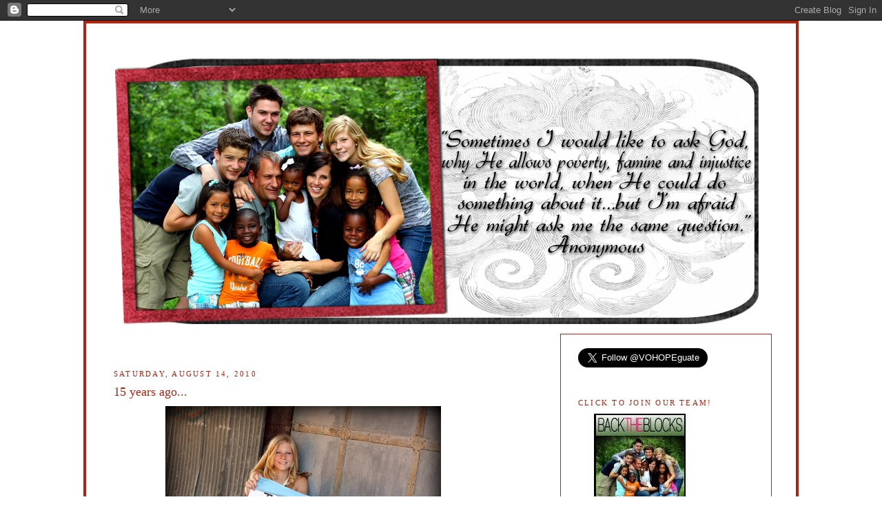

--- FILE ---
content_type: text/html; charset=UTF-8
request_url: https://buildingtheblocks.blogspot.com/2010/08/15-years-ago_14.html?showComment=1281835866046
body_size: 18205
content:
<!DOCTYPE html>
<html dir='ltr' xmlns='http://www.w3.org/1999/xhtml' xmlns:b='http://www.google.com/2005/gml/b' xmlns:data='http://www.google.com/2005/gml/data' xmlns:expr='http://www.google.com/2005/gml/expr'>
<head>
<link href='https://www.blogger.com/static/v1/widgets/55013136-widget_css_bundle.css' rel='stylesheet' type='text/css'/>
<meta content='text/html; charset=UTF-8' http-equiv='Content-Type'/>
<meta content='blogger' name='generator'/>
<link href='https://buildingtheblocks.blogspot.com/favicon.ico' rel='icon' type='image/x-icon'/>
<link href='http://buildingtheblocks.blogspot.com/2010/08/15-years-ago_14.html' rel='canonical'/>
<link rel="alternate" type="application/atom+xml" title="BUILDING THE BLOCKS... - Atom" href="https://buildingtheblocks.blogspot.com/feeds/posts/default" />
<link rel="alternate" type="application/rss+xml" title="BUILDING THE BLOCKS... - RSS" href="https://buildingtheblocks.blogspot.com/feeds/posts/default?alt=rss" />
<link rel="service.post" type="application/atom+xml" title="BUILDING THE BLOCKS... - Atom" href="https://www.blogger.com/feeds/6317477880142153579/posts/default" />

<link rel="alternate" type="application/atom+xml" title="BUILDING THE BLOCKS... - Atom" href="https://buildingtheblocks.blogspot.com/feeds/1016840138315688039/comments/default" />
<!--Can't find substitution for tag [blog.ieCssRetrofitLinks]-->
<link href='https://blogger.googleusercontent.com/img/b/R29vZ2xl/AVvXsEh3bTEPqm7mH28RelVE24ji6eY8aM3_icYwKjgcnIHe9jygBzg8_FwGbgL0LnObXFrydk6WUd-m2Ij-V5hwrpK9IP-ffObQtxilF5PuU5J4MESW6ItFqfZfevX5Y0hgZpO2p1TQeIeL_GI/s400/addietoms.jpg' rel='image_src'/>
<meta content='http://buildingtheblocks.blogspot.com/2010/08/15-years-ago_14.html' property='og:url'/>
<meta content='15 years ago...' property='og:title'/>
<meta content='God blessed us with our first daughter. And these past 15 years have been some of the best in my life. Addisyn, Thank you for making my life...' property='og:description'/>
<meta content='https://blogger.googleusercontent.com/img/b/R29vZ2xl/AVvXsEh3bTEPqm7mH28RelVE24ji6eY8aM3_icYwKjgcnIHe9jygBzg8_FwGbgL0LnObXFrydk6WUd-m2Ij-V5hwrpK9IP-ffObQtxilF5PuU5J4MESW6ItFqfZfevX5Y0hgZpO2p1TQeIeL_GI/w1200-h630-p-k-no-nu/addietoms.jpg' property='og:image'/>
<title>BUILDING THE BLOCKS...: 15 years ago...</title>
<style id='page-skin-1' type='text/css'><!--
/*
-----------------------------------------------
Blogs for a Cause
Designer: Blogs for a Cause- Nikki
URL:      www.madebynikki.blogspot.com
Date:     Feb 13 2008
Updated by: Blogger Team
----------------------------------------------- */
/* Variable definitions
====================
<Variable name="bgcolor" description="Page Background Color"
type="color" default="#fff">
<Variable name="textcolor" description="Text Color"
type="color" default="#333">
<Variable name="linkcolor" description="Link Color"
type="color" default="#58a">
<Variable name="pagetitlecolor" description="Blog Title Color"
type="color" default="#666">
<Variable name="descriptioncolor" description="Blog Description Color"
type="color" default="#999">
<Variable name="titlecolor" description="Post Title Color"
type="color" default="#c60">
<Variable name="bordercolor" description="Border Color"
type="color" default="#ccc">
<Variable name="sidebarcolor" description="Sidebar Title Color"
type="color" default="#999">
<Variable name="sidebartextcolor" description="Sidebar Text Color"
type="color" default="#666">
<Variable name="visitedlinkcolor" description="Visited Link Color"
type="color" default="#999">
<Variable name="bodyfont" description="Text Font"
type="font" default="normal normal 100% Georgia, Serif">
<Variable name="headerfont" description="Sidebar Title Font"
type="font"
default="normal normal 78% 'Trebuchet MS',Trebuchet,Arial,Verdana,Sans-serif">
<Variable name="pagetitlefont" description="Blog Title Font"
type="font"
default="normal normal 200% Georgia, Serif">
<Variable name="descriptionfont" description="Blog Description Font"
type="font"
default="normal normal 78% 'Trebuchet MS', Trebuchet, Arial, Verdana, Sans-serif">
<Variable name="postfooterfont" description="Post Footer Font"
type="font"
default="normal normal 78% 'Trebuchet MS', Trebuchet, Arial, Verdana, Sans-serif">
<Variable name="startSide" description="Side where text starts in blog language"
type="automatic" default="left">
<Variable name="endSide" description="Side where text ends in blog language"
type="automatic" default="right">
*/
/* Use this with templates/template-twocol.html */
body {
background:#FFFFFF;
background-image: url(https://lh3.googleusercontent.com/blogger_img_proxy/AEn0k_v35RljGyPeu4ZoHF6uEgSu8g3cGj6bWOU2e8lkGUpBJH0M4zjiN3EKIIsdjH0XxfxPOu6dOdIji9G-uG5neVxmlkDxrLLz94frT7cXGhWywFJMwI8gZzUhguxu80D2cytlQGdDjBZWstFu9Xdk314l=s0-d);
background-repeat:
repeat;
background-attachment:
fixed;
margin:0;
color:#000000;
font:x-small Georgia Serif;
font-size/* */:/**/small;
font-size: /**/small;
text-align: center;
}
a:link {
color:#ab0924;
text-decoration:none;
}
a:visited {
color:#ab0924;
text-decoration:none;
}
a:hover {
color:#000000;
text-decoration:underline;
}
a img {
border-width:0;
}
/* Header
-----------------------------------------------
*/
#header-wrapper {
width:960px;
margin:0 auto 10px;
}
#header {
margin: 5px;
text-align: center;
color:#50642d;
}
#header h1 {
margin:5px 5px 0;
padding:px 15px .25em;
line-height:1.2em;
text-transform:uppercase;
letter-spacing:.2em;
font: normal normal 200% Georgia, Serif;
}
#header a {
color:#000000;
text-decoration:none;
}
#header a:hover {
color:#000000;
}
#header .description {
margin:0 px px;
padding: px px;
max-width: 800px;
text-transform:uppercase;
letter-spacing:.2em;
line-height: 1.4em;
font: normal normal 78% 'Trebuchet MS', Trebuchet, Arial, Verdana, Sans-serif;
color: #000000;
}
/* Outer-Wrapper
----------------------------------------------- */
#outer-wrapper {
background-color:#ffffff;
background-image: url();
background-repeat: no-repeat;
border: 4px solid #AE2411;
width: 960px;
margin:0 auto;
padding-top:5px;
padding:35px 35px;
text-align:left;
font: normal normal 100% Georgia, Serif;
}
#main-wrapper {
padding-top: 34px;
width: 550px;
padding-left: 5px;
padding-right: 10px;
float: left;
word-wrap: break-word; /* fix for long text breaking sidebar float in IE */
overflow: hidden;     /* fix for long non-text content breaking IE sidebar float */
}
#sidebar-wrapper {
border: 1px solid #AE2411;
width: 255px;
padding-right: 25px;
padding-left: 25px;
padding-top: 20px;
float: right;
word-wrap: break-word; /* fix for long text breaking sidebar float in IE */
overflow: hidden;      /* fix for long non-text content breaking IE sidebar float */
}
/* Headings
----------------------------------------------- */
h2 {
margin:1.5em 0 .75em;
font:normal normal 86% Georgia, Times, serif;
line-height: 1.4em;
text-transform:uppercase;
letter-spacing:.2em;
color:#AE2411;
}
/* Posts
-----------------------------------------------
*/
h2.date-header {
margin:1.5em 0 .5em;
}
.post {
margin:.5em 0 1.5em;
border-bottom:1px dotted #000000;
padding-bottom:1.5em;
}
.post h3 {
margin:.25em 0 0;
padding:0 0 4px;
font-size:140%;
font-weight:normal;
line-height:1.4em;
color:#AE2411;
}
.post h3 a, .post h3 a:visited, .post h3 strong {
display:block;
text-decoration:none;
color:#AE2411;
font-weight:normal;
}
.post h3 strong, .post h3 a:hover {
color:#000000;
}
.post p {
margin:0 0 .75em;
line-height:1.6em;
}
.post-footer {
margin: .75em 0;
color:#AE2411;
text-transform:uppercase;
letter-spacing:.1em;
font: normal normal 78% 'Trebuchet MS', Trebuchet, Arial, Verdana, Sans-serif;
line-height: 1.4em;
}
.comment-link {
margin-left:.6em;
}
.post img {
padding:4px;
border:0px solid #000000;
}
.post blockquote {
margin:1em 20px;
}
.post blockquote p {
margin:.75em 0;
}
/* Comments
----------------------------------------------- */
#comments h4 {
margin:1em 0;
font-weight: bold;
line-height: 1.4em;
text-transform:uppercase;
letter-spacing:.2em;
color: #AE2411;
}
#comments-block {
margin:1em 0 1.5em;
line-height:1.6em;
}
#comments-block .comment-author {
margin:.5em 0;
}
#comments-block .comment-body {
margin:.25em 0 0;
}
#comments-block .comment-footer {
margin:-.25em 0 2em;
line-height: 1.4em;
text-transform:uppercase;
letter-spacing:.1em;
}
#comments-block .comment-body p {
margin:0 0 .75em;
}
.deleted-comment {
font-style:italic;
color:gray;
}
#blog-pager-newer-link {
float: left;
}
#blog-pager-older-link {
float: right;
}
#blog-pager {
text-align: center;
}
.feed-links {
clear: both;
line-height: 2.5em;
}
/* Sidebar Content
----------------------------------------------- */
.sidebar {
color: #000000;
line-height: 1.5em;
}
.sidebar ul {
list-style:none;
margin:0 0 0;
padding:0 0 0;
}
.sidebar li {
margin:0;
padding-top:0;
padding-right:0;
padding-bottom:.25em;
padding-left:15px;
text-indent:-15px;
line-height:1.5em;
}
.sidebar .widget, .main .widget {
border-bottom:0px dotted #000000;
margin:0 0 1.5em;
padding:0 0 1.5em;
}
.main .Blog {
border-bottom-width: 0;
}
/* Profile
----------------------------------------------- */
.profile-img {
float: left;
margin-top: 0;
margin-right: 5px;
margin-bottom: 5px;
margin-left: 0;
padding: 4px;
border: 1px solid #FFFFFF;
}
.profile-data {
margin:0;
text-transform:uppercase;
letter-spacing:.1em;
font: normal normal 78% 'Trebuchet MS', Trebuchet, Arial, Verdana, Sans-serif;
color: #AE2411;
font-weight: bold;
line-height: 1.6em;
}
.profile-datablock {
margin:.5em 0 .5em;
}
.profile-textblock {
margin: 0.5em 0;
line-height: 1.6em;
}
.profile-link {
font: normal normal 78% 'Trebuchet MS', Trebuchet, Arial, Verdana, Sans-serif;
text-transform: uppercase;
letter-spacing: .1em;
}
/* Footer
----------------------------------------------- */
#footer {
width:660px;
clear:both;
margin:0 auto;
padding-top:15px;
line-height: 1.6em;
text-transform:uppercase;
letter-spacing:.1em;
text-align: center;
}
/** Page structure tweaks for layout editor wireframe */
body#layout #header {
margin-left: 0px;
margin-right: 0px;
}

--></style>
<link href='https://www.blogger.com/dyn-css/authorization.css?targetBlogID=6317477880142153579&amp;zx=960d3f39-bdca-4ff0-8e1e-25960ac09f2d' media='none' onload='if(media!=&#39;all&#39;)media=&#39;all&#39;' rel='stylesheet'/><noscript><link href='https://www.blogger.com/dyn-css/authorization.css?targetBlogID=6317477880142153579&amp;zx=960d3f39-bdca-4ff0-8e1e-25960ac09f2d' rel='stylesheet'/></noscript>
<meta name='google-adsense-platform-account' content='ca-host-pub-1556223355139109'/>
<meta name='google-adsense-platform-domain' content='blogspot.com'/>

</head>
<body>
<div class='navbar section' id='navbar'><div class='widget Navbar' data-version='1' id='Navbar1'><script type="text/javascript">
    function setAttributeOnload(object, attribute, val) {
      if(window.addEventListener) {
        window.addEventListener('load',
          function(){ object[attribute] = val; }, false);
      } else {
        window.attachEvent('onload', function(){ object[attribute] = val; });
      }
    }
  </script>
<div id="navbar-iframe-container"></div>
<script type="text/javascript" src="https://apis.google.com/js/platform.js"></script>
<script type="text/javascript">
      gapi.load("gapi.iframes:gapi.iframes.style.bubble", function() {
        if (gapi.iframes && gapi.iframes.getContext) {
          gapi.iframes.getContext().openChild({
              url: 'https://www.blogger.com/navbar/6317477880142153579?po\x3d1016840138315688039\x26origin\x3dhttps://buildingtheblocks.blogspot.com',
              where: document.getElementById("navbar-iframe-container"),
              id: "navbar-iframe"
          });
        }
      });
    </script><script type="text/javascript">
(function() {
var script = document.createElement('script');
script.type = 'text/javascript';
script.src = '//pagead2.googlesyndication.com/pagead/js/google_top_exp.js';
var head = document.getElementsByTagName('head')[0];
if (head) {
head.appendChild(script);
}})();
</script>
</div></div>
<div id='outer-wrapper'><div id='wrap2'>
<!-- skip links for text browsers -->
<span id='skiplinks' style='display:none;'>
<a href='#main'>skip to main </a> |
      <a href='#sidebar'>skip to sidebar</a>
</span>
<div id='header-wrapper'>
<div class='header section' id='header'><div class='widget Header' data-version='1' id='Header1'>
<div id='header-inner'>
<a href='https://buildingtheblocks.blogspot.com/' style='display: block'>
<img alt='BUILDING THE BLOCKS...' height='400px; ' id='Header1_headerimg' src='https://blogger.googleusercontent.com/img/b/R29vZ2xl/AVvXsEiuPxekTezxZ8stiPDpn1keUny19VR67IJqTgyOVWS2FjwntDxoO64vcgX5M4Xgu6gTu_H9oY36HBTSl-ZAbaI6VNKY7BnlnPqZJO8eAwQaEIcrqj2ksOQL5t4h78Lir9k33bYa0tjCTqs/s960/2011---Building-Blocks-Head.png' style='display: block' width='940px; '/>
</a>
</div>
</div></div>
</div>
<div id='content-wrapper'>
<div id='crosscol-wrapper' style='text-align:center'>
<div class='crosscol no-items section' id='crosscol'></div>
</div>
<div id='main-wrapper'>
<div class='main section' id='main'><div class='widget Blog' data-version='1' id='Blog1'>
<div class='blog-posts hfeed'>

          <div class="date-outer">
        
<h2 class='date-header'><span>Saturday, August 14, 2010</span></h2>

          <div class="date-posts">
        
<div class='post-outer'>
<div class='post hentry uncustomized-post-template' itemprop='blogPost' itemscope='itemscope' itemtype='http://schema.org/BlogPosting'>
<meta content='https://blogger.googleusercontent.com/img/b/R29vZ2xl/AVvXsEh3bTEPqm7mH28RelVE24ji6eY8aM3_icYwKjgcnIHe9jygBzg8_FwGbgL0LnObXFrydk6WUd-m2Ij-V5hwrpK9IP-ffObQtxilF5PuU5J4MESW6ItFqfZfevX5Y0hgZpO2p1TQeIeL_GI/s400/addietoms.jpg' itemprop='image_url'/>
<meta content='6317477880142153579' itemprop='blogId'/>
<meta content='1016840138315688039' itemprop='postId'/>
<a name='1016840138315688039'></a>
<h3 class='post-title entry-title' itemprop='name'>
15 years ago...
</h3>
<div class='post-header'>
<div class='post-header-line-1'></div>
</div>
<div class='post-body entry-content' id='post-body-1016840138315688039' itemprop='description articleBody'>
<a href="https://blogger.googleusercontent.com/img/b/R29vZ2xl/AVvXsEh3bTEPqm7mH28RelVE24ji6eY8aM3_icYwKjgcnIHe9jygBzg8_FwGbgL0LnObXFrydk6WUd-m2Ij-V5hwrpK9IP-ffObQtxilF5PuU5J4MESW6ItFqfZfevX5Y0hgZpO2p1TQeIeL_GI/s1600/addietoms.jpg"><img alt="" border="0" id="BLOGGER_PHOTO_ID_5505104216572678898" src="https://blogger.googleusercontent.com/img/b/R29vZ2xl/AVvXsEh3bTEPqm7mH28RelVE24ji6eY8aM3_icYwKjgcnIHe9jygBzg8_FwGbgL0LnObXFrydk6WUd-m2Ij-V5hwrpK9IP-ffObQtxilF5PuU5J4MESW6ItFqfZfevX5Y0hgZpO2p1TQeIeL_GI/s400/addietoms.jpg" style="TEXT-ALIGN: center; MARGIN: 0px auto 10px; WIDTH: 400px; DISPLAY: block; HEIGHT: 267px; CURSOR: hand" /></a><br /><br /><div>God blessed us with our first daughter. And these past 15 years have been some of the best in my life.<br /><br />Addisyn, </div><br /><div>Thank you for making my life so sweet just by being in it. When I am around you I cannot help but smile- one of those big huge goofy kinds of smiles. The way you live your life inspires me to do so much more with mine. Your heart moves me and your faith challenges me. I look at you and know without a doubt that God has big plan for you my sweet baby girl- and He has already begun to put them into play.Thank you for making your days count. Thank you for caring about the least of these and for being willing to sacrifice the things of this world so that they can have more (you know what I mean). I adore you Addie cakes!!!</div><br /><div></div><br /><div>When I asked Addisyn what she was wanting for her birthday she wanted nothing for herself. Her biggest desire is for the children attending Adami Tulu Preschool in Ethiopia to have uniforms, book bags, school supplies and shoes. Please consider making a donation to <a href="http://www.lifesongfororphans.org/contact.html">Lifesong</a> and tell them it's for the Adami Tulu preschool. </div><br /><div></div><br /><div>Also, you can go <a href="https://www.myinspiranza.com/2015/">here</a> and <a href="http://beautifulbrowneyedgirlboutique.blogspot.com/">here</a> for some awesome jewelry with a cool story behind it or some adorable children's clothes- <strong>and a portion of their sales will go for the preschool as well!</strong> Thanks Ladies for your serving hearts!!!!</div><br /><div></div><br /><div>Happy Birthday Addisyn- we love you sweet girl!!!<br /><br /><img alt="image signature" src="https://lh3.googleusercontent.com/blogger_img_proxy/AEn0k_vP1mUklonbyIIBS_1h6sbzcEjUgYAIr7UGYZMbqt_V9JSwqyspfXorKeEEyVDRvPurHAkt1IBhnNUUvETMS5B9FMKxwGhjCYVKtVWAlw1XeWA8kHuHi2P8UcscGthCxry03xgj51AiAfpw=s0-d"> </div>
<div style='clear: both;'></div>
</div>
<div class='post-footer'>
<div class='post-footer-line post-footer-line-1'>
<span class='post-author vcard'>
Posted by
<span class='fn' itemprop='author' itemscope='itemscope' itemtype='http://schema.org/Person'>
<meta content='https://www.blogger.com/profile/13006198193450517574' itemprop='url'/>
<a class='g-profile' href='https://www.blogger.com/profile/13006198193450517574' rel='author' title='author profile'>
<span itemprop='name'>Amy</span>
</a>
</span>
</span>
<span class='post-timestamp'>
at
<meta content='http://buildingtheblocks.blogspot.com/2010/08/15-years-ago_14.html' itemprop='url'/>
<a class='timestamp-link' href='https://buildingtheblocks.blogspot.com/2010/08/15-years-ago_14.html' rel='bookmark' title='permanent link'><abbr class='published' itemprop='datePublished' title='2010-08-14T10:33:00-07:00'>10:33&#8239;AM</abbr></a>
</span>
<span class='post-comment-link'>
</span>
<span class='post-icons'>
<span class='item-control blog-admin pid-2122696077'>
<a href='https://www.blogger.com/post-edit.g?blogID=6317477880142153579&postID=1016840138315688039&from=pencil' title='Edit Post'>
<img alt='' class='icon-action' height='18' src='https://resources.blogblog.com/img/icon18_edit_allbkg.gif' width='18'/>
</a>
</span>
</span>
<div class='post-share-buttons goog-inline-block'>
</div>
</div>
<div class='post-footer-line post-footer-line-2'>
<span class='post-labels'>
</span>
</div>
<div class='post-footer-line post-footer-line-3'>
<span class='post-location'>
</span>
</div>
</div>
</div>
<div class='comments' id='comments'>
<a name='comments'></a>
<h4>11 comments:</h4>
<div id='Blog1_comments-block-wrapper'>
<dl class='avatar-comment-indent' id='comments-block'>
<dt class='comment-author ' id='c5103879666004318491'>
<a name='c5103879666004318491'></a>
<div class="avatar-image-container vcard"><span dir="ltr"><a href="https://www.blogger.com/profile/04297476790722809266" target="" rel="nofollow" onclick="" class="avatar-hovercard" id="av-5103879666004318491-04297476790722809266"><img src="https://resources.blogblog.com/img/blank.gif" width="35" height="35" class="delayLoad" style="display: none;" longdesc="//blogger.googleusercontent.com/img/b/R29vZ2xl/AVvXsEh7bTi5DnHa4tq_WLiwkBVHlDRsjFGlIDT9V3Y7igoVf_sYvHsxWCxqM-ZdlPmBmTxsKKfY0OaujP6fxfth_ikgD58Ekd5tAOsYZAGQnsU3tLv79T0cdtAlychxezOp7w/s45-c/522697_384974304876705_200442203329917_1140362_1376294883_n.jpg" alt="" title="Lexi">

<noscript><img src="//blogger.googleusercontent.com/img/b/R29vZ2xl/AVvXsEh7bTi5DnHa4tq_WLiwkBVHlDRsjFGlIDT9V3Y7igoVf_sYvHsxWCxqM-ZdlPmBmTxsKKfY0OaujP6fxfth_ikgD58Ekd5tAOsYZAGQnsU3tLv79T0cdtAlychxezOp7w/s45-c/522697_384974304876705_200442203329917_1140362_1376294883_n.jpg" width="35" height="35" class="photo" alt=""></noscript></a></span></div>
<a href='https://www.blogger.com/profile/04297476790722809266' rel='nofollow'>Lexi</a>
said...
</dt>
<dd class='comment-body' id='Blog1_cmt-5103879666004318491'>
<p>
HAPPY BIRTHDAY ADDY!! Wow, the big 15...very exciting! You are a beautiful young woman and I love to see your eagerness to help others. May God Bless you this new year of your life!<br /><br />Blessings and hugs,<br />Lexi<br />(16 tomorrow!)
</p>
</dd>
<dd class='comment-footer'>
<span class='comment-timestamp'>
<a href='https://buildingtheblocks.blogspot.com/2010/08/15-years-ago_14.html?showComment=1281808836748#c5103879666004318491' title='comment permalink'>
August 14, 2010 at 11:00&#8239;AM
</a>
<span class='item-control blog-admin pid-56724309'>
<a class='comment-delete' href='https://www.blogger.com/comment/delete/6317477880142153579/5103879666004318491' title='Delete Comment'>
<img src='https://resources.blogblog.com/img/icon_delete13.gif'/>
</a>
</span>
</span>
</dd>
<dt class='comment-author ' id='c7105927283265828073'>
<a name='c7105927283265828073'></a>
<div class="avatar-image-container avatar-stock"><span dir="ltr"><a href="https://www.blogger.com/profile/10494305884228697891" target="" rel="nofollow" onclick="" class="avatar-hovercard" id="av-7105927283265828073-10494305884228697891"><img src="//www.blogger.com/img/blogger_logo_round_35.png" width="35" height="35" alt="" title="Danae Hudson">

</a></span></div>
<a href='https://www.blogger.com/profile/10494305884228697891' rel='nofollow'>Danae Hudson</a>
said...
</dt>
<dd class='comment-body' id='Blog1_cmt-7105927283265828073'>
<p>
Happy Birthday, Addisyn!!  I love your TOMS ;)  And your heart!!
</p>
</dd>
<dd class='comment-footer'>
<span class='comment-timestamp'>
<a href='https://buildingtheblocks.blogspot.com/2010/08/15-years-ago_14.html?showComment=1281809026833#c7105927283265828073' title='comment permalink'>
August 14, 2010 at 11:03&#8239;AM
</a>
<span class='item-control blog-admin pid-656997072'>
<a class='comment-delete' href='https://www.blogger.com/comment/delete/6317477880142153579/7105927283265828073' title='Delete Comment'>
<img src='https://resources.blogblog.com/img/icon_delete13.gif'/>
</a>
</span>
</span>
</dd>
<dt class='comment-author ' id='c7885859786110527904'>
<a name='c7885859786110527904'></a>
<div class="avatar-image-container avatar-stock"><span dir="ltr"><a href="https://www.blogger.com/profile/17247824698674815568" target="" rel="nofollow" onclick="" class="avatar-hovercard" id="av-7885859786110527904-17247824698674815568"><img src="//www.blogger.com/img/blogger_logo_round_35.png" width="35" height="35" alt="" title="Unknown">

</a></span></div>
<a href='https://www.blogger.com/profile/17247824698674815568' rel='nofollow'>Unknown</a>
said...
</dt>
<dd class='comment-body' id='Blog1_cmt-7885859786110527904'>
<p>
Happy Birthday Sweet Addie!<br /><br />I love that you and Lexi share almost the same birthday - you two are so much alike!<br /><br />Your heart for God makes me smile so big and I love how you are so willing to give Him all of yourself at such a precious age!<br /><br />Shine Bright!  Laugh Hard!  Live for Him and Love like there is no tomorrow!<br /><br />Happy Birthday to you as well Amy!<br /><br />Love to you both!<br />Jill
</p>
</dd>
<dd class='comment-footer'>
<span class='comment-timestamp'>
<a href='https://buildingtheblocks.blogspot.com/2010/08/15-years-ago_14.html?showComment=1281809128230#c7885859786110527904' title='comment permalink'>
August 14, 2010 at 11:05&#8239;AM
</a>
<span class='item-control blog-admin pid-1109964022'>
<a class='comment-delete' href='https://www.blogger.com/comment/delete/6317477880142153579/7885859786110527904' title='Delete Comment'>
<img src='https://resources.blogblog.com/img/icon_delete13.gif'/>
</a>
</span>
</span>
</dd>
<dt class='comment-author ' id='c2415693899772407611'>
<a name='c2415693899772407611'></a>
<div class="avatar-image-container vcard"><span dir="ltr"><a href="https://www.blogger.com/profile/11506811940537594798" target="" rel="nofollow" onclick="" class="avatar-hovercard" id="av-2415693899772407611-11506811940537594798"><img src="https://resources.blogblog.com/img/blank.gif" width="35" height="35" class="delayLoad" style="display: none;" longdesc="//blogger.googleusercontent.com/img/b/R29vZ2xl/AVvXsEgvdb7ZDtY1Y3mOzVyNlOqRnqlE233YxycQrtwh1C1fJqbAAVmSAcq02dX0o0ubgFrWL_YxUE8RG74jdKzjJ1EIC-oDaNL7BSL1ijGMCy6IRBNLfbN1xHUymrLH627QFPY/s45-c/hendershott-94.jpg" alt="" title="Dardi">

<noscript><img src="//blogger.googleusercontent.com/img/b/R29vZ2xl/AVvXsEgvdb7ZDtY1Y3mOzVyNlOqRnqlE233YxycQrtwh1C1fJqbAAVmSAcq02dX0o0ubgFrWL_YxUE8RG74jdKzjJ1EIC-oDaNL7BSL1ijGMCy6IRBNLfbN1xHUymrLH627QFPY/s45-c/hendershott-94.jpg" width="35" height="35" class="photo" alt=""></noscript></a></span></div>
<a href='https://www.blogger.com/profile/11506811940537594798' rel='nofollow'>Dardi</a>
said...
</dt>
<dd class='comment-body' id='Blog1_cmt-2415693899772407611'>
<p>
Happy Birthday, Addisyn!  Keep shining that beautiful light of yours!! :o)
</p>
</dd>
<dd class='comment-footer'>
<span class='comment-timestamp'>
<a href='https://buildingtheblocks.blogspot.com/2010/08/15-years-ago_14.html?showComment=1281821577443#c2415693899772407611' title='comment permalink'>
August 14, 2010 at 2:32&#8239;PM
</a>
<span class='item-control blog-admin pid-803140975'>
<a class='comment-delete' href='https://www.blogger.com/comment/delete/6317477880142153579/2415693899772407611' title='Delete Comment'>
<img src='https://resources.blogblog.com/img/icon_delete13.gif'/>
</a>
</span>
</span>
</dd>
<dt class='comment-author ' id='c4402662177185493305'>
<a name='c4402662177185493305'></a>
<div class="avatar-image-container vcard"><span dir="ltr"><a href="https://www.blogger.com/profile/03117341562775693001" target="" rel="nofollow" onclick="" class="avatar-hovercard" id="av-4402662177185493305-03117341562775693001"><img src="https://resources.blogblog.com/img/blank.gif" width="35" height="35" class="delayLoad" style="display: none;" longdesc="//blogger.googleusercontent.com/img/b/R29vZ2xl/AVvXsEjTwyRTwPybWQJ6XEpoloOicTkUhyO0dvFH5nAQXMMXG8RiPAwCiw4oNHZvApyAECGGtzM1xyXFhkuDFPvNGG0VqfsgVPEpq_H1DDI5AzZj-KxHB2AaAh1pf1XNuljChvI/s45-c/Picture+174.jpg" alt="" title="Andrea Hill">

<noscript><img src="//blogger.googleusercontent.com/img/b/R29vZ2xl/AVvXsEjTwyRTwPybWQJ6XEpoloOicTkUhyO0dvFH5nAQXMMXG8RiPAwCiw4oNHZvApyAECGGtzM1xyXFhkuDFPvNGG0VqfsgVPEpq_H1DDI5AzZj-KxHB2AaAh1pf1XNuljChvI/s45-c/Picture+174.jpg" width="35" height="35" class="photo" alt=""></noscript></a></span></div>
<a href='https://www.blogger.com/profile/03117341562775693001' rel='nofollow'>Andrea Hill</a>
said...
</dt>
<dd class='comment-body' id='Blog1_cmt-4402662177185493305'>
<p>
Happy Birthday Addy!  You inspire me too. Your parents are very blessed!
</p>
</dd>
<dd class='comment-footer'>
<span class='comment-timestamp'>
<a href='https://buildingtheblocks.blogspot.com/2010/08/15-years-ago_14.html?showComment=1281825786400#c4402662177185493305' title='comment permalink'>
August 14, 2010 at 3:43&#8239;PM
</a>
<span class='item-control blog-admin pid-189872086'>
<a class='comment-delete' href='https://www.blogger.com/comment/delete/6317477880142153579/4402662177185493305' title='Delete Comment'>
<img src='https://resources.blogblog.com/img/icon_delete13.gif'/>
</a>
</span>
</span>
</dd>
<dt class='comment-author ' id='c1540316953124422191'>
<a name='c1540316953124422191'></a>
<div class="avatar-image-container vcard"><span dir="ltr"><a href="https://www.blogger.com/profile/01158109379150463976" target="" rel="nofollow" onclick="" class="avatar-hovercard" id="av-1540316953124422191-01158109379150463976"><img src="https://resources.blogblog.com/img/blank.gif" width="35" height="35" class="delayLoad" style="display: none;" longdesc="//blogger.googleusercontent.com/img/b/R29vZ2xl/AVvXsEjCJFlHkI8KlgEw_oJz3sOIZUQPj0CKwFrH7F14PFxbfZ_X9WbehteE6zpejvwbS3xmAHPH9YHpNOYfe4wX-XPdSCu_AVpr7W6CyjcxE67YTYxKw1Darn58Bt4ZGpqCSw/s45-c/IMG_2785.jpg" alt="" title="Kim">

<noscript><img src="//blogger.googleusercontent.com/img/b/R29vZ2xl/AVvXsEjCJFlHkI8KlgEw_oJz3sOIZUQPj0CKwFrH7F14PFxbfZ_X9WbehteE6zpejvwbS3xmAHPH9YHpNOYfe4wX-XPdSCu_AVpr7W6CyjcxE67YTYxKw1Darn58Bt4ZGpqCSw/s45-c/IMG_2785.jpg" width="35" height="35" class="photo" alt=""></noscript></a></span></div>
<a href='https://www.blogger.com/profile/01158109379150463976' rel='nofollow'>Kim</a>
said...
</dt>
<dd class='comment-body' id='Blog1_cmt-1540316953124422191'>
<p>
Your daughter is beautiful on the inside and out!<br />Happy Birthday Wishes from Hong Kong,<br />Kim
</p>
</dd>
<dd class='comment-footer'>
<span class='comment-timestamp'>
<a href='https://buildingtheblocks.blogspot.com/2010/08/15-years-ago_14.html?showComment=1281827354352#c1540316953124422191' title='comment permalink'>
August 14, 2010 at 4:09&#8239;PM
</a>
<span class='item-control blog-admin pid-1492945584'>
<a class='comment-delete' href='https://www.blogger.com/comment/delete/6317477880142153579/1540316953124422191' title='Delete Comment'>
<img src='https://resources.blogblog.com/img/icon_delete13.gif'/>
</a>
</span>
</span>
</dd>
<dt class='comment-author ' id='c9055517113846779101'>
<a name='c9055517113846779101'></a>
<div class="avatar-image-container vcard"><span dir="ltr"><a href="https://www.blogger.com/profile/12939551240745198586" target="" rel="nofollow" onclick="" class="avatar-hovercard" id="av-9055517113846779101-12939551240745198586"><img src="https://resources.blogblog.com/img/blank.gif" width="35" height="35" class="delayLoad" style="display: none;" longdesc="//blogger.googleusercontent.com/img/b/R29vZ2xl/AVvXsEj9dDmVkmYjFIKzQNpep-buxm-XHyCTFh49TAzY4mSFG4p4wXoXgX52oJ-tpSGoi7zwnz4IUlNSnDs4EY78cdyj1P1qAtuRZcMgtetSGTCcwJElvn_gdp3jnAXr40jwOg/s45-c/273.JPG" alt="" title="Sophie">

<noscript><img src="//blogger.googleusercontent.com/img/b/R29vZ2xl/AVvXsEj9dDmVkmYjFIKzQNpep-buxm-XHyCTFh49TAzY4mSFG4p4wXoXgX52oJ-tpSGoi7zwnz4IUlNSnDs4EY78cdyj1P1qAtuRZcMgtetSGTCcwJElvn_gdp3jnAXr40jwOg/s45-c/273.JPG" width="35" height="35" class="photo" alt=""></noscript></a></span></div>
<a href='https://www.blogger.com/profile/12939551240745198586' rel='nofollow'>Sophie</a>
said...
</dt>
<dd class='comment-body' id='Blog1_cmt-9055517113846779101'>
<p>
Happy birthday to your sweet girl, you must be so proud of her!
</p>
</dd>
<dd class='comment-footer'>
<span class='comment-timestamp'>
<a href='https://buildingtheblocks.blogspot.com/2010/08/15-years-ago_14.html?showComment=1281827518506#c9055517113846779101' title='comment permalink'>
August 14, 2010 at 4:11&#8239;PM
</a>
<span class='item-control blog-admin pid-1443344997'>
<a class='comment-delete' href='https://www.blogger.com/comment/delete/6317477880142153579/9055517113846779101' title='Delete Comment'>
<img src='https://resources.blogblog.com/img/icon_delete13.gif'/>
</a>
</span>
</span>
</dd>
<dt class='comment-author ' id='c8217980460236762206'>
<a name='c8217980460236762206'></a>
<div class="avatar-image-container vcard"><span dir="ltr"><a href="https://www.blogger.com/profile/10695233023696651016" target="" rel="nofollow" onclick="" class="avatar-hovercard" id="av-8217980460236762206-10695233023696651016"><img src="https://resources.blogblog.com/img/blank.gif" width="35" height="35" class="delayLoad" style="display: none;" longdesc="//1.bp.blogspot.com/_Qb3ry1pdulk/SXpSUG5AN0I/AAAAAAAAAFU/RpMKvRZnXoA/S45-s35/Phyllis%2B%2526%2BKristen.JPG" alt="" title="Phyllis">

<noscript><img src="//1.bp.blogspot.com/_Qb3ry1pdulk/SXpSUG5AN0I/AAAAAAAAAFU/RpMKvRZnXoA/S45-s35/Phyllis%2B%2526%2BKristen.JPG" width="35" height="35" class="photo" alt=""></noscript></a></span></div>
<a href='https://www.blogger.com/profile/10695233023696651016' rel='nofollow'>Phyllis</a>
said...
</dt>
<dd class='comment-body' id='Blog1_cmt-8217980460236762206'>
<p>
Happy Birthday, Addie!  You are such an inspiration.  We would be honored to make a contribution to Lifesong in honor of your birthday.<br />Phyllis &amp; Kristen
</p>
</dd>
<dd class='comment-footer'>
<span class='comment-timestamp'>
<a href='https://buildingtheblocks.blogspot.com/2010/08/15-years-ago_14.html?showComment=1281827580046#c8217980460236762206' title='comment permalink'>
August 14, 2010 at 4:13&#8239;PM
</a>
<span class='item-control blog-admin pid-1065349382'>
<a class='comment-delete' href='https://www.blogger.com/comment/delete/6317477880142153579/8217980460236762206' title='Delete Comment'>
<img src='https://resources.blogblog.com/img/icon_delete13.gif'/>
</a>
</span>
</span>
</dd>
<dt class='comment-author ' id='c421916345640364366'>
<a name='c421916345640364366'></a>
<div class="avatar-image-container avatar-stock"><span dir="ltr"><a href="https://www.blogger.com/profile/11904700400767890604" target="" rel="nofollow" onclick="" class="avatar-hovercard" id="av-421916345640364366-11904700400767890604"><img src="//www.blogger.com/img/blogger_logo_round_35.png" width="35" height="35" alt="" title="Finding Joy">

</a></span></div>
<a href='https://www.blogger.com/profile/11904700400767890604' rel='nofollow'>Finding Joy</a>
said...
</dt>
<dd class='comment-body' id='Blog1_cmt-421916345640364366'>
<p>
August 14 must be one awesome day to have awesome kids...I had my firstborn on this day 8 years ago and am in awe at the love and passion he already has for God at his tender age. Happy birthday to Addisyn and may the year to come be filled with abundant blessings!
</p>
</dd>
<dd class='comment-footer'>
<span class='comment-timestamp'>
<a href='https://buildingtheblocks.blogspot.com/2010/08/15-years-ago_14.html?showComment=1281835866046#c421916345640364366' title='comment permalink'>
August 14, 2010 at 6:31&#8239;PM
</a>
<span class='item-control blog-admin pid-2082047177'>
<a class='comment-delete' href='https://www.blogger.com/comment/delete/6317477880142153579/421916345640364366' title='Delete Comment'>
<img src='https://resources.blogblog.com/img/icon_delete13.gif'/>
</a>
</span>
</span>
</dd>
<dt class='comment-author ' id='c9165871817015621013'>
<a name='c9165871817015621013'></a>
<div class="avatar-image-container vcard"><span dir="ltr"><a href="https://www.blogger.com/profile/00984946345145279521" target="" rel="nofollow" onclick="" class="avatar-hovercard" id="av-9165871817015621013-00984946345145279521"><img src="https://resources.blogblog.com/img/blank.gif" width="35" height="35" class="delayLoad" style="display: none;" longdesc="//blogger.googleusercontent.com/img/b/R29vZ2xl/AVvXsEjqypOim63p0ypvvz4iPtB6QcosgyWrh4KigJg_akgT6oAq71abuL9rZi61ZKUTHqRriMesqnLVIy8VAElap8X1Wa290-TThmpc8UaUmrN6AVG1t6lDi6vav-VAX7EjfQ/s45-c/shubins+%28218+of+218%29-1.jpg" alt="" title="Erica">

<noscript><img src="//blogger.googleusercontent.com/img/b/R29vZ2xl/AVvXsEjqypOim63p0ypvvz4iPtB6QcosgyWrh4KigJg_akgT6oAq71abuL9rZi61ZKUTHqRriMesqnLVIy8VAElap8X1Wa290-TThmpc8UaUmrN6AVG1t6lDi6vav-VAX7EjfQ/s45-c/shubins+%28218+of+218%29-1.jpg" width="35" height="35" class="photo" alt=""></noscript></a></span></div>
<a href='https://www.blogger.com/profile/00984946345145279521' rel='nofollow'>Erica</a>
said...
</dt>
<dd class='comment-body' id='Blog1_cmt-9165871817015621013'>
<p>
Happy Birthday Addisyn!!!
</p>
</dd>
<dd class='comment-footer'>
<span class='comment-timestamp'>
<a href='https://buildingtheblocks.blogspot.com/2010/08/15-years-ago_14.html?showComment=1281840144583#c9165871817015621013' title='comment permalink'>
August 14, 2010 at 7:42&#8239;PM
</a>
<span class='item-control blog-admin pid-762071000'>
<a class='comment-delete' href='https://www.blogger.com/comment/delete/6317477880142153579/9165871817015621013' title='Delete Comment'>
<img src='https://resources.blogblog.com/img/icon_delete13.gif'/>
</a>
</span>
</span>
</dd>
<dt class='comment-author ' id='c8279895340189068909'>
<a name='c8279895340189068909'></a>
<div class="avatar-image-container vcard"><span dir="ltr"><a href="https://www.blogger.com/profile/07853149597860113279" target="" rel="nofollow" onclick="" class="avatar-hovercard" id="av-8279895340189068909-07853149597860113279"><img src="https://resources.blogblog.com/img/blank.gif" width="35" height="35" class="delayLoad" style="display: none;" longdesc="//blogger.googleusercontent.com/img/b/R29vZ2xl/AVvXsEgLf1gtAppVnxCafMgMBD0AWXMmXEBdF2Ey0WAK1U5iG42WQv7g8SlGc_bk95gcgfT1GgM5JnmCj9cAC4jsqYOrwW7crNTYuWeuZ6V7_nWyWnDhxIPCPuB4ucexuXGT_3Y/s45-c/H90A00892.jpg" alt="" title="Lorraine, AKA Forever Blessed">

<noscript><img src="//blogger.googleusercontent.com/img/b/R29vZ2xl/AVvXsEgLf1gtAppVnxCafMgMBD0AWXMmXEBdF2Ey0WAK1U5iG42WQv7g8SlGc_bk95gcgfT1GgM5JnmCj9cAC4jsqYOrwW7crNTYuWeuZ6V7_nWyWnDhxIPCPuB4ucexuXGT_3Y/s45-c/H90A00892.jpg" width="35" height="35" class="photo" alt=""></noscript></a></span></div>
<a href='https://www.blogger.com/profile/07853149597860113279' rel='nofollow'>Lorraine, AKA Forever Blessed</a>
said...
</dt>
<dd class='comment-body' id='Blog1_cmt-8279895340189068909'>
<p>
Happy birthday, Addie!!!  We love you and are so privileged to call you friend.  You&#39;re an amazing girl with an amazing heart.  Keep being who God created you to be.  Can&#39;t wait to see what He has in store for you in the years to come.  Love ya!
</p>
</dd>
<dd class='comment-footer'>
<span class='comment-timestamp'>
<a href='https://buildingtheblocks.blogspot.com/2010/08/15-years-ago_14.html?showComment=1281848428054#c8279895340189068909' title='comment permalink'>
August 14, 2010 at 10:00&#8239;PM
</a>
<span class='item-control blog-admin pid-1246589745'>
<a class='comment-delete' href='https://www.blogger.com/comment/delete/6317477880142153579/8279895340189068909' title='Delete Comment'>
<img src='https://resources.blogblog.com/img/icon_delete13.gif'/>
</a>
</span>
</span>
</dd>
</dl>
</div>
<p class='comment-footer'>
<a href='https://www.blogger.com/comment/fullpage/post/6317477880142153579/1016840138315688039' onclick='javascript:window.open(this.href, "bloggerPopup", "toolbar=0,location=0,statusbar=1,menubar=0,scrollbars=yes,width=640,height=500"); return false;'>Post a Comment</a>
</p>
</div>
</div>

        </div></div>
      
</div>
<div class='blog-pager' id='blog-pager'>
<span id='blog-pager-newer-link'>
<a class='blog-pager-newer-link' href='https://buildingtheblocks.blogspot.com/2010/08/and-finally-all-nine-kids-individual.html' id='Blog1_blog-pager-newer-link' title='Newer Post'>Newer Post</a>
</span>
<span id='blog-pager-older-link'>
<a class='blog-pager-older-link' href='https://buildingtheblocks.blogspot.com/2010/08/pass-it-forward-adoption-fund-blessing.html' id='Blog1_blog-pager-older-link' title='Older Post'>Older Post</a>
</span>
<a class='home-link' href='https://buildingtheblocks.blogspot.com/'>Home</a>
</div>
<div class='clear'></div>
<div class='post-feeds'>
<div class='feed-links'>
Subscribe to:
<a class='feed-link' href='https://buildingtheblocks.blogspot.com/feeds/1016840138315688039/comments/default' target='_blank' type='application/atom+xml'>Post Comments (Atom)</a>
</div>
</div>
</div></div>
</div>
<div id='sidebar-wrapper'>
<div class='sidebar section' id='sidebar'><div class='widget HTML' data-version='1' id='HTML9'>
<div class='widget-content'>
<a href="https://twitter.com/VOHOPEguate" class="twitter-follow-button" data-show-count="false" data-size="large">Follow @VOHOPEguate</a>
 <script>!function(d,s,id){var js,fjs=d.getElementsByTagName(s)[0];if(!d.getElementById(id)){js=d.createElement(s);js.id=id;js.src="//platform.twitter.com/widgets.js";fjs.parentNode.insertBefore(js,fjs);}}(document,"script","twitter-wjs");</script>
</div>
<div class='clear'></div>
</div><div class='widget Image' data-version='1' id='Image7'>
<h2>Click to Join our Team!</h2>
<div class='widget-content'>
<a href='http://www.lifesongfororphans.org/get-involved/support-a-lifesong-missionary/'>
<img alt='Click to Join our Team!' height='189' id='Image7_img' src='https://blogger.googleusercontent.com/img/b/R29vZ2xl/AVvXsEg_JaIry6JGOF8mzlmXCkAIniJmRILh8i2Y1bgX5iC8p18r530JuSEA0GYu7Mt86J6PDfYobBM5hiYDQpFx_UgJvYA9pMUtqq0-tLOqXfXGTC-yalfn6zV8hkWAtBQ3gEHAdcoq_I_E8p8/s255/BackTheBlocksFb.jpg' width='180'/>
</a>
<br/>
<span class='caption'>Thanks for your support!</span>
</div>
<div class='clear'></div>
</div><div class='widget HTML' data-version='1' id='HTML4'>
<h2 class='title'>Grab Our Badge!</h2>
<div class='widget-content'>
<div align=center><img src="https://lh3.googleusercontent.com/blogger_img_proxy/AEn0k_umDNXjtM0ov_bWkh8GoEFjMRjS4SKkSgDNTwNsXt8svDjcsiA23kcouNPtXm_hUH4oHxg1zaGZMI9K6KjAbPh8fP1gOwsj4659ga3WvjgPVKnyZ9ysn2oaH4wRPPJ6EEhwR3Kjx7_t=s0-d"> <br /> <textarea style="text-align:center" rows="6" cols="14"><a border="0" href="http://www.cten.org/toddblock/" target="_blank"><img src=" http://i292.photobucket.com/albums/mm10/peppermintpanda/08fd8e19.png" /></a></textarea></div>
</div>
<div class='clear'></div>
</div><div class='widget TextList' data-version='1' id='TextList1'>
<h2>Favorite posts</h2>
<div class='widget-content'>
<ul>
<li><A href="http://buildingtheblocks.blogspot.com/2010/09/while-we-wait.html" target=_new>While we wait...</A></li>
<li><A href="http://buildingtheblocks.blogspot.com/2010/07/id-choose-you_30.html" target=_new>I'd choose you...</A></li>
<li><A href="http://buildingtheblocks.blogspot.com/2009/10/international-adoption-vs-adoption-from.html" target=_new>International Vs. domestic adoption</A></li>
<li><A href="http://buildingtheblocks.blogspot.com/2009/11/adopting-child-of-different-race.html" target=_new>Adopting a child of a different race</A></li>
<li><A href="http://buildingtheblocks.blogspot.com/2010/08/reluctant-husband-syndrome-part-1.html" target=_new>Reluctant Husband Syndrome Part 1</A></li>
<li><A href="http://buildingtheblocks.blogspot.com/2010/11/reluctant-husband-syndrome-part-2.html" target=_new>Relucant Husband Syndrome Part 2</A></li>
<li><A href="http://buildingtheblocks.blogspot.com/2009/11/stop-limiting-god.html" target=_new>Stop limiting God</A></li>
<li><A href="http://buildingtheblocks.blogspot.com/2009/01/what-if.html" target=_new>What if?</A></li>
<li><A href="http://buildingtheblocks.blogspot.com/2009/05/how-will-we-be-remembered.html" target=_new>How will we be remembered?</A></li>
<li><A href="http://buildingtheblocks.blogspot.com/2010/07/no-weapon-forged-against-you-will.html" target=_new>Labels</A></li>
<li><A href="http://buildingtheblocks.blogspot.com/2010/07/whats-stopping-you.html" target=_new>Whats stopping you?</A></li>
<li><A href="http://buildingtheblocks.blogspot.com/2009/07/how-much-do-you-matter.html" target=_new>How much do you matter?</A></li>
<li><A href="http://buildingtheblocks.blogspot.com/2010/09/all-about-him.html" target=_new>All about Him</A></li>
<li><A href="http://buildingtheblocks.blogspot.com/2010/08/often-times-besides-cost-of-adoption.html" target=_new>Even when it's hard</A></li>
<li><A href="http://buildingtheblocks.blogspot.com/2011/01/why-we-adopted.html" target=_new>Why we adopted</A></li>
<li><A href="http://buildingtheblocks.blogspot.com/2010/10/my-adoption-story.html" target=_new>My Adoption Story</A></li>
<li><A href="http://buildingtheblocks.blogspot.com/2010/11/when-our-feelings-get-in-way.html" target=_new>When our feelings get in the way</A></li>
<li><A href="http://buildingtheblocks.blogspot.com/2010/01/wearing-your-cross.html" target=_new>Wearing your cross</A></li>
</ul>
<div class='clear'></div>
</div>
</div><div class='widget Image' data-version='1' id='Image6'>
<h2>Pass It Forward Fund</h2>
<div class='widget-content'>
<a href='http://buildingtheblocks.blogspot.com/2009/08/our-pickle-jar-overfloweth.html'>
<img alt='Pass It Forward Fund' height='137' id='Image6_img' src='//2.bp.blogspot.com/_vQ1cXOpYXbw/SqVk39PnAoI/AAAAAAAADnE/S-PZvkfFC5w/S205/pickel+jar+2.JPG' width='205'/>
</a>
<br/>
<span class='caption'>Click on the picture to read how it got started</span>
</div>
<div class='clear'></div>
</div><div class='widget HTML' data-version='1' id='HTML8'>
<h2 class='title'>Lifesong for Orphans</h2>
<div class='widget-content'>
<a href="http://www.lifesongfororphans.org/adoptOrp.html"><img src="https://lh3.googleusercontent.com/blogger_img_proxy/AEn0k_t_tV1PdPiMs5Ebv99W0EL6th2vNLWGHzssOIAtyC2RiQW7XdDWEvtXqd6azm6Qnudd_tBuJlUBji6YhwNVxkJhaApg2fIBBD4Qzt_n00QVK-TG5TtEXojhI8S2mDVk7AZRBXaD2n0=s0-d" border="0" alt="Adopt an Orphanage "></a>
</div>
<div class='clear'></div>
</div><div class='widget Image' data-version='1' id='Image5'>
<div class='widget-content'>
<img alt='' height='330' id='Image5_img' src='https://blogger.googleusercontent.com/img/b/R29vZ2xl/AVvXsEhpdCrB68DaUvfuYhTYSu6_3FhUoe8mLVlTNoAZeUehVvheM1XHJT5ZE9hexFDkfiEAm4ijKmC8a5qZ791g8efhZEqEMTxJbR3Ie8ldLjw-5SGJD5vTqeL01btV3RinE-JOfUk63Iol3fc/s1600-r/Couple-new-Sidebar.png' width='255'/>
<br/>
</div>
<div class='clear'></div>
</div><div class='widget Profile' data-version='1' id='Profile1'>
<h2>About Me</h2>
<div class='widget-content'>
<a href='https://www.blogger.com/profile/13006198193450517574'><img alt='My photo' class='profile-img' height='54' src='//3.bp.blogspot.com/_vQ1cXOpYXbw/S7kFfiypfqI/AAAAAAAAEEA/sblWU01ZEpQ/S220-s80/my+nine+blessings.jpg' width='80'/></a>
<dl class='profile-datablock'>
<dt class='profile-data'>
<a class='profile-name-link g-profile' href='https://www.blogger.com/profile/13006198193450517574' rel='author' style='background-image: url(//www.blogger.com/img/logo-16.png);'>
Amy
</a>
</dt>
<dd class='profile-textblock'>Blessed mommy of nine- 4 the regular old way, 2 adopted from Guatemala, 2 adopted through the foster system, and one adopted from Ethiopia. Our family is serving the Lord in Guatemala at Village of Hope- a home for special needs children. I'm passionate about adoption and being a mom. I'm a work in progress, utterly reliant upon God. I'm easy-going, until I freak out. Organized, until I lose something. Laid back,  until someone hurts the ones I love. I love taking pictures and writing. I adore big families and people who are willing to live life in an unordinary way. Come along on my journey and watch 'as my blessings grow'.
You can contact me at blockamy at hot mail dot com.</dd>
</dl>
<a class='profile-link' href='https://www.blogger.com/profile/13006198193450517574' rel='author'>View my complete profile</a>
<div class='clear'></div>
</div>
</div><div class='widget HTML' data-version='1' id='HTML3'>
<div class='widget-content'>
<a href="http://i342.photobucket.com/albums/o421/inhisgrace7/Travis-new-Sidebar.png" target="_blank"><img border="0" alt="Photobucket" src="https://lh3.googleusercontent.com/blogger_img_proxy/AEn0k_vfsEzCvhMmUBI0U47h1QzDdLGE0DzJRJA4QvNPleCCEuur5gRRSAV-LZPxk3YR9IFNy3JxSsj-xVDM41ESlr8uGXr1g4kw3WSZOdBv-elbHr0PwyGRyU_BDstVRjapWGEDXVYfGMzeYPAVL1Qa=s0-d"></a><br />
<a href="http://i342.photobucket.com/albums/o421/inhisgrace7/Keegan-new-Sidebar.png" target="_blank"><img border="0" alt="Photobucket" src="https://lh3.googleusercontent.com/blogger_img_proxy/AEn0k_u7fgQfAGFK_eFvKSVTRCGWk4sc5iIwNIMj7WfbAGvgmZ2J2vAlPBVqTGV4tJVFlUfTQ5r4XItCXeIX94YIGLnCWB61gGTIFjcPc57yqtnMYwgretFb8tiVrOXFKzLVuYUdtIqBMmGD_ysPFsCX=s0-d"></a><br />
<a href="http://i342.photobucket.com/albums/o421/inhisgrace7/Addisyn-new-Sidebar.png" target="_blank"><img border="0" alt="Photobucket" src="https://lh3.googleusercontent.com/blogger_img_proxy/AEn0k_vOrq0pFNiKn3OeagZeOvp6pJwrRFwqlbrmq1yEJCLjkQ3pwAGyS1lW0vWgI_Pdr-I9T5ERhcjaBBRRyRpcMFbm9mJbWZaBNfGjSwM3rBpBrWoJdcJm0i4csSO-ChXtooEvMGUtGgZkXFbW4CJOow=s0-d"></a><br />
</div>
<div class='clear'></div>
</div><div class='widget Text' data-version='1' id='Text1'>
<div class='widget-content'>
<strong>"Be the change you wish to see in the world."</strong><br/><strong>... GANDHI</strong><br/><br/><strong>Preach the Gospel always and when necessary, use words</strong>.<br/><br/><strong>"I cannot play it safe and please God." - Keith Seabourn</strong><br/>
</div>
<div class='clear'></div>
</div><div class='widget HTML' data-version='1' id='HTML5'>
<div class='widget-content'>
<a href="http://i342.photobucket.com/albums/o421/inhisgrace7/Kal-new-Sidebar.png" target="_blank"><img border="0" alt="Photobucket" src="https://lh3.googleusercontent.com/blogger_img_proxy/AEn0k_tTki7S7dlceRLI1S8SZio_ARcAhIxU_nBLvcvCSXCmzkrUAgawIOXYj9TNT-Y5LiDkFcQOyC5SA9kmIJ6ka4-USP0NmooNxI1WviGBtfl_chpCx4CuAQqjy244ik7xL6V30hZAsSvaC3yS=s0-d"></a>
<br />
<a href="http://i342.photobucket.com/albums/o421/inhisgrace7/Mya-new-Sidebar.png" target="_blank"><img border="0" alt="Photobucket" src="https://lh3.googleusercontent.com/blogger_img_proxy/AEn0k_utRRMnW7oR0QVVQMyNTxue0uWY7T1tBLZN6R0Q4UN-uT4BGPtExvWsidrPPyxTQNp4nTXkEGimUfjR-HkVGrCBQOSg3hS4TvXysowxXjmEGsJ9EcZ3NYtk1sMlGm0w3lYZCnDCeBfUaHRg=s0-d"></a>
<br />
<a href="http://i342.photobucket.com/albums/o421/inhisgrace7/Aleigha-new-Sidebar.png" target="_blank"><img border="0" alt="Photobucket" src="https://lh3.googleusercontent.com/blogger_img_proxy/AEn0k_vi7LRGAD9U-pje_gk65hvouLcj1pn3OsJHKF7T5oglDe-xmuO7seCPLonkwGHZqXDGoawFVmEJHpAB_x11UnOt-zosAQZ2plfZ8gMgMwCnKm-aByQQgI_ButDqECxrGWBIBzxd3mcmHg7uqJoglA=s0-d"></a>
<br />
<a href="http://i342.photobucket.com/albums/o421/inhisgrace7/Kaden-new-Sidebar.png" target="_blank"><img border="0" alt="Photobucket" src="https://lh3.googleusercontent.com/blogger_img_proxy/AEn0k_t68gQ6nzwM837LYIWF1AEqe5-14QQZTHgNt7inuWxSlsCExemmfXpSJ_unzukXDEg8lnuNMtVjYmTJtXiE3_AT0WIM7mvn5q_ezvtQYPCqWXW8sPFstGpL3xdN2_UkURvlQIiOwBUFsiojrg=s0-d"></a>
<br />
<a href="http://i342.photobucket.com/albums/o421/inhisgrace7/Carson-new-Sidebar.png" target="_blank"><img border="0" alt="Photobucket" src="https://lh3.googleusercontent.com/blogger_img_proxy/AEn0k_sz5FgPtagNu-KH7_09a8b4r4JTgdeeM6fZKo5UQh_73SD3nWy7d0je48UuAEW1Q2afxs979oMQpCwkIwE_w2--jcrt8nE8MtNW8VaLTI1SsyTD0ytrcNqw50BVYl1s8V3tGj4xbhBBbzufoaoC=s0-d"></a>
<br />
<a href="http://i342.photobucket.com/albums/o421/inhisgrace7/Havyn-new-Sidebar.png" target="_blank"><img border="0" alt="Photobucket" src="https://lh3.googleusercontent.com/blogger_img_proxy/AEn0k_seyk6ym4qyXQDLXlXtR_1NG5t9fNE7Sm9zHbvDpSNLN0-Grr9zikhA5f07fuHUZQi8r58WeWbRnaQtAn1gbXML90yBXLG7K6QTXFyNgIGd4x2thoN97NwThNuf2nRjtIWsNGA_sGRRlRcrHSQ=s0-d"></a>
<br />
</div>
<div class='clear'></div>
</div><div class='widget HTML' data-version='1' id='HTML6'>
<div class='widget-content'>
<center><a href="http://buildingtheblocks.blogspot.com"><img border="0" alt="Photobucket" src="https://lh3.googleusercontent.com/blogger_img_proxy/AEn0k_umi7hgQavXGPnuTOzY-UOVfmdB61wPCLil1AbzaAU3PzHQnmH7iM8Y6PijKFXHhwNipQUzeuUm9PVLsVPtFlZLdJMtYvw6ECf6MpM2FQIX9vCov_AYNInk4QW_uViD3KWXCHGbww=s0-d"></a><center>
<br />

<textarea rows="4" cols="15" name="ipop31 Button"> <center><a href="http://buildingtheblocks.blogspot.com"><img src="http://i342.photobucket.com/albums/o421/inhisgrace7/Blockbutton.png" /></a><center></center></center></textarea></center></center>
</div>
<div class='clear'></div>
</div><div class='widget Image' data-version='1' id='Image3'>
<div class='widget-content'>
<img alt='' height='105' id='Image3_img' src='https://blogger.googleusercontent.com/img/b/R29vZ2xl/AVvXsEiNFMmHsFHg3GHaQjAeemz_EEC7hW2xbEQXmI3d0qLcZjP6uN_rSg1S_6lBhi6gLNQ3gjSM-EEOU-eHlqUWpKT98urdusCNWJXp5n-6P7lSs0A52P6-9h8TlY8f1R9O_8Nc3u6yRs6KYDfS/s200/phlogo1.jpg' width='200'/>
<br/>
</div>
<div class='clear'></div>
</div><div class='widget Image' data-version='1' id='Image2'>
<div class='widget-content'>
<img alt='' height='175' id='Image2_img' src='https://blogger.googleusercontent.com/img/b/R29vZ2xl/AVvXsEhOBl4fVMglUmhsFAuChwxZhvyQ0BlDlYDzkWhObL6a47_9TDA2cR5j520kcc3mSvor0N21Ex3PZ0fb52Y0EyJbDiYs2fcUOkST5_G4HV9a9KDsRgY5A30szOWIydmLQjmxBvvIVehaT4CG/s200/positivelyadoptedLOGO3.png' width='157'/>
<br/>
</div>
<div class='clear'></div>
</div><div class='widget Followers' data-version='1' id='Followers1'>
<h2 class='title'>Stalkers that I love :0)</h2>
<div class='widget-content'>
<div id='Followers1-wrapper'>
<div style='margin-right:2px;'>
<div><script type="text/javascript" src="https://apis.google.com/js/platform.js"></script>
<div id="followers-iframe-container"></div>
<script type="text/javascript">
    window.followersIframe = null;
    function followersIframeOpen(url) {
      gapi.load("gapi.iframes", function() {
        if (gapi.iframes && gapi.iframes.getContext) {
          window.followersIframe = gapi.iframes.getContext().openChild({
            url: url,
            where: document.getElementById("followers-iframe-container"),
            messageHandlersFilter: gapi.iframes.CROSS_ORIGIN_IFRAMES_FILTER,
            messageHandlers: {
              '_ready': function(obj) {
                window.followersIframe.getIframeEl().height = obj.height;
              },
              'reset': function() {
                window.followersIframe.close();
                followersIframeOpen("https://www.blogger.com/followers/frame/6317477880142153579?colors\x3dCgt0cmFuc3BhcmVudBILdHJhbnNwYXJlbnQaByMwMDAwMDAiByMwMDAwMDAqByNGRkZGRkYyByNBRTI0MTE6ByMwMDAwMDBCByMwMDAwMDBKByM1MDY0MmRSByMwMDAwMDBaC3RyYW5zcGFyZW50\x26pageSize\x3d21\x26hl\x3den-US\x26origin\x3dhttps://buildingtheblocks.blogspot.com");
              },
              'open': function(url) {
                window.followersIframe.close();
                followersIframeOpen(url);
              }
            }
          });
        }
      });
    }
    followersIframeOpen("https://www.blogger.com/followers/frame/6317477880142153579?colors\x3dCgt0cmFuc3BhcmVudBILdHJhbnNwYXJlbnQaByMwMDAwMDAiByMwMDAwMDAqByNGRkZGRkYyByNBRTI0MTE6ByMwMDAwMDBCByMwMDAwMDBKByM1MDY0MmRSByMwMDAwMDBaC3RyYW5zcGFyZW50\x26pageSize\x3d21\x26hl\x3den-US\x26origin\x3dhttps://buildingtheblocks.blogspot.com");
  </script></div>
</div>
</div>
<div class='clear'></div>
</div>
</div><div class='widget HTML' data-version='1' id='HTML1'>
<div class='widget-content'>
<!-- Site Meter XHTML Strict 1.0 -->
<script src="//s45.sitemeter.com/js/counter.js?site=s45blocks" type="text/javascript">
</script>
<!-- Copyright (c)2006 Site Meter -->
</div>
<div class='clear'></div>
</div><div class='widget BlogArchive' data-version='1' id='BlogArchive1'>
<h2>Blog Archive</h2>
<div class='widget-content'>
<div id='ArchiveList'>
<div id='BlogArchive1_ArchiveList'>
<ul class='hierarchy'>
<li class='archivedate collapsed'>
<a class='toggle' href='javascript:void(0)'>
<span class='zippy'>

        &#9658;&#160;
      
</span>
</a>
<a class='post-count-link' href='https://buildingtheblocks.blogspot.com/2014/'>
2014
</a>
<span class='post-count' dir='ltr'>(1)</span>
<ul class='hierarchy'>
<li class='archivedate collapsed'>
<a class='toggle' href='javascript:void(0)'>
<span class='zippy'>

        &#9658;&#160;
      
</span>
</a>
<a class='post-count-link' href='https://buildingtheblocks.blogspot.com/2014/01/'>
January
</a>
<span class='post-count' dir='ltr'>(1)</span>
</li>
</ul>
</li>
</ul>
<ul class='hierarchy'>
<li class='archivedate collapsed'>
<a class='toggle' href='javascript:void(0)'>
<span class='zippy'>

        &#9658;&#160;
      
</span>
</a>
<a class='post-count-link' href='https://buildingtheblocks.blogspot.com/2013/'>
2013
</a>
<span class='post-count' dir='ltr'>(17)</span>
<ul class='hierarchy'>
<li class='archivedate collapsed'>
<a class='toggle' href='javascript:void(0)'>
<span class='zippy'>

        &#9658;&#160;
      
</span>
</a>
<a class='post-count-link' href='https://buildingtheblocks.blogspot.com/2013/10/'>
October
</a>
<span class='post-count' dir='ltr'>(2)</span>
</li>
</ul>
<ul class='hierarchy'>
<li class='archivedate collapsed'>
<a class='toggle' href='javascript:void(0)'>
<span class='zippy'>

        &#9658;&#160;
      
</span>
</a>
<a class='post-count-link' href='https://buildingtheblocks.blogspot.com/2013/09/'>
September
</a>
<span class='post-count' dir='ltr'>(1)</span>
</li>
</ul>
<ul class='hierarchy'>
<li class='archivedate collapsed'>
<a class='toggle' href='javascript:void(0)'>
<span class='zippy'>

        &#9658;&#160;
      
</span>
</a>
<a class='post-count-link' href='https://buildingtheblocks.blogspot.com/2013/07/'>
July
</a>
<span class='post-count' dir='ltr'>(1)</span>
</li>
</ul>
<ul class='hierarchy'>
<li class='archivedate collapsed'>
<a class='toggle' href='javascript:void(0)'>
<span class='zippy'>

        &#9658;&#160;
      
</span>
</a>
<a class='post-count-link' href='https://buildingtheblocks.blogspot.com/2013/06/'>
June
</a>
<span class='post-count' dir='ltr'>(2)</span>
</li>
</ul>
<ul class='hierarchy'>
<li class='archivedate collapsed'>
<a class='toggle' href='javascript:void(0)'>
<span class='zippy'>

        &#9658;&#160;
      
</span>
</a>
<a class='post-count-link' href='https://buildingtheblocks.blogspot.com/2013/05/'>
May
</a>
<span class='post-count' dir='ltr'>(1)</span>
</li>
</ul>
<ul class='hierarchy'>
<li class='archivedate collapsed'>
<a class='toggle' href='javascript:void(0)'>
<span class='zippy'>

        &#9658;&#160;
      
</span>
</a>
<a class='post-count-link' href='https://buildingtheblocks.blogspot.com/2013/04/'>
April
</a>
<span class='post-count' dir='ltr'>(1)</span>
</li>
</ul>
<ul class='hierarchy'>
<li class='archivedate collapsed'>
<a class='toggle' href='javascript:void(0)'>
<span class='zippy'>

        &#9658;&#160;
      
</span>
</a>
<a class='post-count-link' href='https://buildingtheblocks.blogspot.com/2013/02/'>
February
</a>
<span class='post-count' dir='ltr'>(7)</span>
</li>
</ul>
<ul class='hierarchy'>
<li class='archivedate collapsed'>
<a class='toggle' href='javascript:void(0)'>
<span class='zippy'>

        &#9658;&#160;
      
</span>
</a>
<a class='post-count-link' href='https://buildingtheblocks.blogspot.com/2013/01/'>
January
</a>
<span class='post-count' dir='ltr'>(2)</span>
</li>
</ul>
</li>
</ul>
<ul class='hierarchy'>
<li class='archivedate collapsed'>
<a class='toggle' href='javascript:void(0)'>
<span class='zippy'>

        &#9658;&#160;
      
</span>
</a>
<a class='post-count-link' href='https://buildingtheblocks.blogspot.com/2012/'>
2012
</a>
<span class='post-count' dir='ltr'>(60)</span>
<ul class='hierarchy'>
<li class='archivedate collapsed'>
<a class='toggle' href='javascript:void(0)'>
<span class='zippy'>

        &#9658;&#160;
      
</span>
</a>
<a class='post-count-link' href='https://buildingtheblocks.blogspot.com/2012/12/'>
December
</a>
<span class='post-count' dir='ltr'>(2)</span>
</li>
</ul>
<ul class='hierarchy'>
<li class='archivedate collapsed'>
<a class='toggle' href='javascript:void(0)'>
<span class='zippy'>

        &#9658;&#160;
      
</span>
</a>
<a class='post-count-link' href='https://buildingtheblocks.blogspot.com/2012/11/'>
November
</a>
<span class='post-count' dir='ltr'>(3)</span>
</li>
</ul>
<ul class='hierarchy'>
<li class='archivedate collapsed'>
<a class='toggle' href='javascript:void(0)'>
<span class='zippy'>

        &#9658;&#160;
      
</span>
</a>
<a class='post-count-link' href='https://buildingtheblocks.blogspot.com/2012/10/'>
October
</a>
<span class='post-count' dir='ltr'>(3)</span>
</li>
</ul>
<ul class='hierarchy'>
<li class='archivedate collapsed'>
<a class='toggle' href='javascript:void(0)'>
<span class='zippy'>

        &#9658;&#160;
      
</span>
</a>
<a class='post-count-link' href='https://buildingtheblocks.blogspot.com/2012/09/'>
September
</a>
<span class='post-count' dir='ltr'>(8)</span>
</li>
</ul>
<ul class='hierarchy'>
<li class='archivedate collapsed'>
<a class='toggle' href='javascript:void(0)'>
<span class='zippy'>

        &#9658;&#160;
      
</span>
</a>
<a class='post-count-link' href='https://buildingtheblocks.blogspot.com/2012/08/'>
August
</a>
<span class='post-count' dir='ltr'>(3)</span>
</li>
</ul>
<ul class='hierarchy'>
<li class='archivedate collapsed'>
<a class='toggle' href='javascript:void(0)'>
<span class='zippy'>

        &#9658;&#160;
      
</span>
</a>
<a class='post-count-link' href='https://buildingtheblocks.blogspot.com/2012/07/'>
July
</a>
<span class='post-count' dir='ltr'>(10)</span>
</li>
</ul>
<ul class='hierarchy'>
<li class='archivedate collapsed'>
<a class='toggle' href='javascript:void(0)'>
<span class='zippy'>

        &#9658;&#160;
      
</span>
</a>
<a class='post-count-link' href='https://buildingtheblocks.blogspot.com/2012/06/'>
June
</a>
<span class='post-count' dir='ltr'>(5)</span>
</li>
</ul>
<ul class='hierarchy'>
<li class='archivedate collapsed'>
<a class='toggle' href='javascript:void(0)'>
<span class='zippy'>

        &#9658;&#160;
      
</span>
</a>
<a class='post-count-link' href='https://buildingtheblocks.blogspot.com/2012/05/'>
May
</a>
<span class='post-count' dir='ltr'>(4)</span>
</li>
</ul>
<ul class='hierarchy'>
<li class='archivedate collapsed'>
<a class='toggle' href='javascript:void(0)'>
<span class='zippy'>

        &#9658;&#160;
      
</span>
</a>
<a class='post-count-link' href='https://buildingtheblocks.blogspot.com/2012/04/'>
April
</a>
<span class='post-count' dir='ltr'>(4)</span>
</li>
</ul>
<ul class='hierarchy'>
<li class='archivedate collapsed'>
<a class='toggle' href='javascript:void(0)'>
<span class='zippy'>

        &#9658;&#160;
      
</span>
</a>
<a class='post-count-link' href='https://buildingtheblocks.blogspot.com/2012/03/'>
March
</a>
<span class='post-count' dir='ltr'>(5)</span>
</li>
</ul>
<ul class='hierarchy'>
<li class='archivedate collapsed'>
<a class='toggle' href='javascript:void(0)'>
<span class='zippy'>

        &#9658;&#160;
      
</span>
</a>
<a class='post-count-link' href='https://buildingtheblocks.blogspot.com/2012/02/'>
February
</a>
<span class='post-count' dir='ltr'>(4)</span>
</li>
</ul>
<ul class='hierarchy'>
<li class='archivedate collapsed'>
<a class='toggle' href='javascript:void(0)'>
<span class='zippy'>

        &#9658;&#160;
      
</span>
</a>
<a class='post-count-link' href='https://buildingtheblocks.blogspot.com/2012/01/'>
January
</a>
<span class='post-count' dir='ltr'>(9)</span>
</li>
</ul>
</li>
</ul>
<ul class='hierarchy'>
<li class='archivedate collapsed'>
<a class='toggle' href='javascript:void(0)'>
<span class='zippy'>

        &#9658;&#160;
      
</span>
</a>
<a class='post-count-link' href='https://buildingtheblocks.blogspot.com/2011/'>
2011
</a>
<span class='post-count' dir='ltr'>(166)</span>
<ul class='hierarchy'>
<li class='archivedate collapsed'>
<a class='toggle' href='javascript:void(0)'>
<span class='zippy'>

        &#9658;&#160;
      
</span>
</a>
<a class='post-count-link' href='https://buildingtheblocks.blogspot.com/2011/12/'>
December
</a>
<span class='post-count' dir='ltr'>(10)</span>
</li>
</ul>
<ul class='hierarchy'>
<li class='archivedate collapsed'>
<a class='toggle' href='javascript:void(0)'>
<span class='zippy'>

        &#9658;&#160;
      
</span>
</a>
<a class='post-count-link' href='https://buildingtheblocks.blogspot.com/2011/11/'>
November
</a>
<span class='post-count' dir='ltr'>(24)</span>
</li>
</ul>
<ul class='hierarchy'>
<li class='archivedate collapsed'>
<a class='toggle' href='javascript:void(0)'>
<span class='zippy'>

        &#9658;&#160;
      
</span>
</a>
<a class='post-count-link' href='https://buildingtheblocks.blogspot.com/2011/10/'>
October
</a>
<span class='post-count' dir='ltr'>(7)</span>
</li>
</ul>
<ul class='hierarchy'>
<li class='archivedate collapsed'>
<a class='toggle' href='javascript:void(0)'>
<span class='zippy'>

        &#9658;&#160;
      
</span>
</a>
<a class='post-count-link' href='https://buildingtheblocks.blogspot.com/2011/09/'>
September
</a>
<span class='post-count' dir='ltr'>(14)</span>
</li>
</ul>
<ul class='hierarchy'>
<li class='archivedate collapsed'>
<a class='toggle' href='javascript:void(0)'>
<span class='zippy'>

        &#9658;&#160;
      
</span>
</a>
<a class='post-count-link' href='https://buildingtheblocks.blogspot.com/2011/08/'>
August
</a>
<span class='post-count' dir='ltr'>(12)</span>
</li>
</ul>
<ul class='hierarchy'>
<li class='archivedate collapsed'>
<a class='toggle' href='javascript:void(0)'>
<span class='zippy'>

        &#9658;&#160;
      
</span>
</a>
<a class='post-count-link' href='https://buildingtheblocks.blogspot.com/2011/07/'>
July
</a>
<span class='post-count' dir='ltr'>(11)</span>
</li>
</ul>
<ul class='hierarchy'>
<li class='archivedate collapsed'>
<a class='toggle' href='javascript:void(0)'>
<span class='zippy'>

        &#9658;&#160;
      
</span>
</a>
<a class='post-count-link' href='https://buildingtheblocks.blogspot.com/2011/06/'>
June
</a>
<span class='post-count' dir='ltr'>(18)</span>
</li>
</ul>
<ul class='hierarchy'>
<li class='archivedate collapsed'>
<a class='toggle' href='javascript:void(0)'>
<span class='zippy'>

        &#9658;&#160;
      
</span>
</a>
<a class='post-count-link' href='https://buildingtheblocks.blogspot.com/2011/05/'>
May
</a>
<span class='post-count' dir='ltr'>(16)</span>
</li>
</ul>
<ul class='hierarchy'>
<li class='archivedate collapsed'>
<a class='toggle' href='javascript:void(0)'>
<span class='zippy'>

        &#9658;&#160;
      
</span>
</a>
<a class='post-count-link' href='https://buildingtheblocks.blogspot.com/2011/04/'>
April
</a>
<span class='post-count' dir='ltr'>(12)</span>
</li>
</ul>
<ul class='hierarchy'>
<li class='archivedate collapsed'>
<a class='toggle' href='javascript:void(0)'>
<span class='zippy'>

        &#9658;&#160;
      
</span>
</a>
<a class='post-count-link' href='https://buildingtheblocks.blogspot.com/2011/03/'>
March
</a>
<span class='post-count' dir='ltr'>(14)</span>
</li>
</ul>
<ul class='hierarchy'>
<li class='archivedate collapsed'>
<a class='toggle' href='javascript:void(0)'>
<span class='zippy'>

        &#9658;&#160;
      
</span>
</a>
<a class='post-count-link' href='https://buildingtheblocks.blogspot.com/2011/02/'>
February
</a>
<span class='post-count' dir='ltr'>(12)</span>
</li>
</ul>
<ul class='hierarchy'>
<li class='archivedate collapsed'>
<a class='toggle' href='javascript:void(0)'>
<span class='zippy'>

        &#9658;&#160;
      
</span>
</a>
<a class='post-count-link' href='https://buildingtheblocks.blogspot.com/2011/01/'>
January
</a>
<span class='post-count' dir='ltr'>(16)</span>
</li>
</ul>
</li>
</ul>
<ul class='hierarchy'>
<li class='archivedate expanded'>
<a class='toggle' href='javascript:void(0)'>
<span class='zippy toggle-open'>

        &#9660;&#160;
      
</span>
</a>
<a class='post-count-link' href='https://buildingtheblocks.blogspot.com/2010/'>
2010
</a>
<span class='post-count' dir='ltr'>(179)</span>
<ul class='hierarchy'>
<li class='archivedate collapsed'>
<a class='toggle' href='javascript:void(0)'>
<span class='zippy'>

        &#9658;&#160;
      
</span>
</a>
<a class='post-count-link' href='https://buildingtheblocks.blogspot.com/2010/12/'>
December
</a>
<span class='post-count' dir='ltr'>(15)</span>
</li>
</ul>
<ul class='hierarchy'>
<li class='archivedate collapsed'>
<a class='toggle' href='javascript:void(0)'>
<span class='zippy'>

        &#9658;&#160;
      
</span>
</a>
<a class='post-count-link' href='https://buildingtheblocks.blogspot.com/2010/11/'>
November
</a>
<span class='post-count' dir='ltr'>(19)</span>
</li>
</ul>
<ul class='hierarchy'>
<li class='archivedate collapsed'>
<a class='toggle' href='javascript:void(0)'>
<span class='zippy'>

        &#9658;&#160;
      
</span>
</a>
<a class='post-count-link' href='https://buildingtheblocks.blogspot.com/2010/10/'>
October
</a>
<span class='post-count' dir='ltr'>(11)</span>
</li>
</ul>
<ul class='hierarchy'>
<li class='archivedate collapsed'>
<a class='toggle' href='javascript:void(0)'>
<span class='zippy'>

        &#9658;&#160;
      
</span>
</a>
<a class='post-count-link' href='https://buildingtheblocks.blogspot.com/2010/09/'>
September
</a>
<span class='post-count' dir='ltr'>(13)</span>
</li>
</ul>
<ul class='hierarchy'>
<li class='archivedate expanded'>
<a class='toggle' href='javascript:void(0)'>
<span class='zippy toggle-open'>

        &#9660;&#160;
      
</span>
</a>
<a class='post-count-link' href='https://buildingtheblocks.blogspot.com/2010/08/'>
August
</a>
<span class='post-count' dir='ltr'>(16)</span>
<ul class='posts'>
<li><a href='https://buildingtheblocks.blogspot.com/2010/08/go.html'>Go</a></li>
<li><a href='https://buildingtheblocks.blogspot.com/2010/08/when-you-are-falling.html'>When you are falling</a></li>
<li><a href='https://buildingtheblocks.blogspot.com/2010/08/never-fear.html'>Never fear...</a></li>
<li><a href='https://buildingtheblocks.blogspot.com/2010/08/sometimes.html'>Sometimes.... Ya gotta let the hair do the talkin&#39;...</a></li>
<li><a href='https://buildingtheblocks.blogspot.com/2010/08/you-could-be-winner.html'>You could be the winner!!!</a></li>
<li><a href='https://buildingtheblocks.blogspot.com/2010/08/ridiculously-in-love.html'>Ridiculously in love...</a></li>
<li><a href='https://buildingtheblocks.blogspot.com/2010/08/all-in-name-of-family-picture.html'>All in the name of a family picture</a></li>
<li><a href='https://buildingtheblocks.blogspot.com/2010/08/reluctant-husband-syndrome-part-1.html'>Reluctant Husband Syndrome- Part 1</a></li>
<li><a href='https://buildingtheblocks.blogspot.com/2010/08/and-finally-all-nine-kids-individual.html'>No title</a></li>
<li><a href='https://buildingtheblocks.blogspot.com/2010/08/15-years-ago_14.html'>15 years ago...</a></li>
<li><a href='https://buildingtheblocks.blogspot.com/2010/08/pass-it-forward-adoption-fund-blessing.html'>Pass It Forward Adoption Fund Blessing</a></li>
<li><a href='https://buildingtheblocks.blogspot.com/2010/08/watch-and-vote.html'>Watch and vote!!</a></li>
<li><a href='https://buildingtheblocks.blogspot.com/2010/08/once-our-eyes-are-opened.html'>Once our eyes are opened...</a></li>
<li><a href='https://buildingtheblocks.blogspot.com/2010/08/greatest-gift-we-ever-had-came-from-god.html'>Is your daddy this strong?</a></li>
<li><a href='https://buildingtheblocks.blogspot.com/2010/08/20-years-ago.html'>20 years ago...</a></li>
<li><a href='https://buildingtheblocks.blogspot.com/2010/08/often-times-besides-cost-of-adoption.html'>Even when it&#39;s hard...</a></li>
</ul>
</li>
</ul>
<ul class='hierarchy'>
<li class='archivedate collapsed'>
<a class='toggle' href='javascript:void(0)'>
<span class='zippy'>

        &#9658;&#160;
      
</span>
</a>
<a class='post-count-link' href='https://buildingtheblocks.blogspot.com/2010/07/'>
July
</a>
<span class='post-count' dir='ltr'>(24)</span>
</li>
</ul>
<ul class='hierarchy'>
<li class='archivedate collapsed'>
<a class='toggle' href='javascript:void(0)'>
<span class='zippy'>

        &#9658;&#160;
      
</span>
</a>
<a class='post-count-link' href='https://buildingtheblocks.blogspot.com/2010/06/'>
June
</a>
<span class='post-count' dir='ltr'>(20)</span>
</li>
</ul>
<ul class='hierarchy'>
<li class='archivedate collapsed'>
<a class='toggle' href='javascript:void(0)'>
<span class='zippy'>

        &#9658;&#160;
      
</span>
</a>
<a class='post-count-link' href='https://buildingtheblocks.blogspot.com/2010/05/'>
May
</a>
<span class='post-count' dir='ltr'>(11)</span>
</li>
</ul>
<ul class='hierarchy'>
<li class='archivedate collapsed'>
<a class='toggle' href='javascript:void(0)'>
<span class='zippy'>

        &#9658;&#160;
      
</span>
</a>
<a class='post-count-link' href='https://buildingtheblocks.blogspot.com/2010/04/'>
April
</a>
<span class='post-count' dir='ltr'>(11)</span>
</li>
</ul>
<ul class='hierarchy'>
<li class='archivedate collapsed'>
<a class='toggle' href='javascript:void(0)'>
<span class='zippy'>

        &#9658;&#160;
      
</span>
</a>
<a class='post-count-link' href='https://buildingtheblocks.blogspot.com/2010/03/'>
March
</a>
<span class='post-count' dir='ltr'>(15)</span>
</li>
</ul>
<ul class='hierarchy'>
<li class='archivedate collapsed'>
<a class='toggle' href='javascript:void(0)'>
<span class='zippy'>

        &#9658;&#160;
      
</span>
</a>
<a class='post-count-link' href='https://buildingtheblocks.blogspot.com/2010/02/'>
February
</a>
<span class='post-count' dir='ltr'>(13)</span>
</li>
</ul>
<ul class='hierarchy'>
<li class='archivedate collapsed'>
<a class='toggle' href='javascript:void(0)'>
<span class='zippy'>

        &#9658;&#160;
      
</span>
</a>
<a class='post-count-link' href='https://buildingtheblocks.blogspot.com/2010/01/'>
January
</a>
<span class='post-count' dir='ltr'>(11)</span>
</li>
</ul>
</li>
</ul>
<ul class='hierarchy'>
<li class='archivedate collapsed'>
<a class='toggle' href='javascript:void(0)'>
<span class='zippy'>

        &#9658;&#160;
      
</span>
</a>
<a class='post-count-link' href='https://buildingtheblocks.blogspot.com/2009/'>
2009
</a>
<span class='post-count' dir='ltr'>(181)</span>
<ul class='hierarchy'>
<li class='archivedate collapsed'>
<a class='toggle' href='javascript:void(0)'>
<span class='zippy'>

        &#9658;&#160;
      
</span>
</a>
<a class='post-count-link' href='https://buildingtheblocks.blogspot.com/2009/12/'>
December
</a>
<span class='post-count' dir='ltr'>(8)</span>
</li>
</ul>
<ul class='hierarchy'>
<li class='archivedate collapsed'>
<a class='toggle' href='javascript:void(0)'>
<span class='zippy'>

        &#9658;&#160;
      
</span>
</a>
<a class='post-count-link' href='https://buildingtheblocks.blogspot.com/2009/11/'>
November
</a>
<span class='post-count' dir='ltr'>(12)</span>
</li>
</ul>
<ul class='hierarchy'>
<li class='archivedate collapsed'>
<a class='toggle' href='javascript:void(0)'>
<span class='zippy'>

        &#9658;&#160;
      
</span>
</a>
<a class='post-count-link' href='https://buildingtheblocks.blogspot.com/2009/10/'>
October
</a>
<span class='post-count' dir='ltr'>(19)</span>
</li>
</ul>
<ul class='hierarchy'>
<li class='archivedate collapsed'>
<a class='toggle' href='javascript:void(0)'>
<span class='zippy'>

        &#9658;&#160;
      
</span>
</a>
<a class='post-count-link' href='https://buildingtheblocks.blogspot.com/2009/09/'>
September
</a>
<span class='post-count' dir='ltr'>(28)</span>
</li>
</ul>
<ul class='hierarchy'>
<li class='archivedate collapsed'>
<a class='toggle' href='javascript:void(0)'>
<span class='zippy'>

        &#9658;&#160;
      
</span>
</a>
<a class='post-count-link' href='https://buildingtheblocks.blogspot.com/2009/08/'>
August
</a>
<span class='post-count' dir='ltr'>(22)</span>
</li>
</ul>
<ul class='hierarchy'>
<li class='archivedate collapsed'>
<a class='toggle' href='javascript:void(0)'>
<span class='zippy'>

        &#9658;&#160;
      
</span>
</a>
<a class='post-count-link' href='https://buildingtheblocks.blogspot.com/2009/07/'>
July
</a>
<span class='post-count' dir='ltr'>(13)</span>
</li>
</ul>
<ul class='hierarchy'>
<li class='archivedate collapsed'>
<a class='toggle' href='javascript:void(0)'>
<span class='zippy'>

        &#9658;&#160;
      
</span>
</a>
<a class='post-count-link' href='https://buildingtheblocks.blogspot.com/2009/06/'>
June
</a>
<span class='post-count' dir='ltr'>(10)</span>
</li>
</ul>
<ul class='hierarchy'>
<li class='archivedate collapsed'>
<a class='toggle' href='javascript:void(0)'>
<span class='zippy'>

        &#9658;&#160;
      
</span>
</a>
<a class='post-count-link' href='https://buildingtheblocks.blogspot.com/2009/05/'>
May
</a>
<span class='post-count' dir='ltr'>(16)</span>
</li>
</ul>
<ul class='hierarchy'>
<li class='archivedate collapsed'>
<a class='toggle' href='javascript:void(0)'>
<span class='zippy'>

        &#9658;&#160;
      
</span>
</a>
<a class='post-count-link' href='https://buildingtheblocks.blogspot.com/2009/04/'>
April
</a>
<span class='post-count' dir='ltr'>(14)</span>
</li>
</ul>
<ul class='hierarchy'>
<li class='archivedate collapsed'>
<a class='toggle' href='javascript:void(0)'>
<span class='zippy'>

        &#9658;&#160;
      
</span>
</a>
<a class='post-count-link' href='https://buildingtheblocks.blogspot.com/2009/03/'>
March
</a>
<span class='post-count' dir='ltr'>(11)</span>
</li>
</ul>
<ul class='hierarchy'>
<li class='archivedate collapsed'>
<a class='toggle' href='javascript:void(0)'>
<span class='zippy'>

        &#9658;&#160;
      
</span>
</a>
<a class='post-count-link' href='https://buildingtheblocks.blogspot.com/2009/02/'>
February
</a>
<span class='post-count' dir='ltr'>(13)</span>
</li>
</ul>
<ul class='hierarchy'>
<li class='archivedate collapsed'>
<a class='toggle' href='javascript:void(0)'>
<span class='zippy'>

        &#9658;&#160;
      
</span>
</a>
<a class='post-count-link' href='https://buildingtheblocks.blogspot.com/2009/01/'>
January
</a>
<span class='post-count' dir='ltr'>(15)</span>
</li>
</ul>
</li>
</ul>
<ul class='hierarchy'>
<li class='archivedate collapsed'>
<a class='toggle' href='javascript:void(0)'>
<span class='zippy'>

        &#9658;&#160;
      
</span>
</a>
<a class='post-count-link' href='https://buildingtheblocks.blogspot.com/2008/'>
2008
</a>
<span class='post-count' dir='ltr'>(292)</span>
<ul class='hierarchy'>
<li class='archivedate collapsed'>
<a class='toggle' href='javascript:void(0)'>
<span class='zippy'>

        &#9658;&#160;
      
</span>
</a>
<a class='post-count-link' href='https://buildingtheblocks.blogspot.com/2008/12/'>
December
</a>
<span class='post-count' dir='ltr'>(20)</span>
</li>
</ul>
<ul class='hierarchy'>
<li class='archivedate collapsed'>
<a class='toggle' href='javascript:void(0)'>
<span class='zippy'>

        &#9658;&#160;
      
</span>
</a>
<a class='post-count-link' href='https://buildingtheblocks.blogspot.com/2008/11/'>
November
</a>
<span class='post-count' dir='ltr'>(13)</span>
</li>
</ul>
<ul class='hierarchy'>
<li class='archivedate collapsed'>
<a class='toggle' href='javascript:void(0)'>
<span class='zippy'>

        &#9658;&#160;
      
</span>
</a>
<a class='post-count-link' href='https://buildingtheblocks.blogspot.com/2008/10/'>
October
</a>
<span class='post-count' dir='ltr'>(16)</span>
</li>
</ul>
<ul class='hierarchy'>
<li class='archivedate collapsed'>
<a class='toggle' href='javascript:void(0)'>
<span class='zippy'>

        &#9658;&#160;
      
</span>
</a>
<a class='post-count-link' href='https://buildingtheblocks.blogspot.com/2008/09/'>
September
</a>
<span class='post-count' dir='ltr'>(16)</span>
</li>
</ul>
<ul class='hierarchy'>
<li class='archivedate collapsed'>
<a class='toggle' href='javascript:void(0)'>
<span class='zippy'>

        &#9658;&#160;
      
</span>
</a>
<a class='post-count-link' href='https://buildingtheblocks.blogspot.com/2008/08/'>
August
</a>
<span class='post-count' dir='ltr'>(26)</span>
</li>
</ul>
<ul class='hierarchy'>
<li class='archivedate collapsed'>
<a class='toggle' href='javascript:void(0)'>
<span class='zippy'>

        &#9658;&#160;
      
</span>
</a>
<a class='post-count-link' href='https://buildingtheblocks.blogspot.com/2008/07/'>
July
</a>
<span class='post-count' dir='ltr'>(19)</span>
</li>
</ul>
<ul class='hierarchy'>
<li class='archivedate collapsed'>
<a class='toggle' href='javascript:void(0)'>
<span class='zippy'>

        &#9658;&#160;
      
</span>
</a>
<a class='post-count-link' href='https://buildingtheblocks.blogspot.com/2008/06/'>
June
</a>
<span class='post-count' dir='ltr'>(22)</span>
</li>
</ul>
<ul class='hierarchy'>
<li class='archivedate collapsed'>
<a class='toggle' href='javascript:void(0)'>
<span class='zippy'>

        &#9658;&#160;
      
</span>
</a>
<a class='post-count-link' href='https://buildingtheblocks.blogspot.com/2008/05/'>
May
</a>
<span class='post-count' dir='ltr'>(21)</span>
</li>
</ul>
<ul class='hierarchy'>
<li class='archivedate collapsed'>
<a class='toggle' href='javascript:void(0)'>
<span class='zippy'>

        &#9658;&#160;
      
</span>
</a>
<a class='post-count-link' href='https://buildingtheblocks.blogspot.com/2008/04/'>
April
</a>
<span class='post-count' dir='ltr'>(26)</span>
</li>
</ul>
<ul class='hierarchy'>
<li class='archivedate collapsed'>
<a class='toggle' href='javascript:void(0)'>
<span class='zippy'>

        &#9658;&#160;
      
</span>
</a>
<a class='post-count-link' href='https://buildingtheblocks.blogspot.com/2008/03/'>
March
</a>
<span class='post-count' dir='ltr'>(31)</span>
</li>
</ul>
<ul class='hierarchy'>
<li class='archivedate collapsed'>
<a class='toggle' href='javascript:void(0)'>
<span class='zippy'>

        &#9658;&#160;
      
</span>
</a>
<a class='post-count-link' href='https://buildingtheblocks.blogspot.com/2008/02/'>
February
</a>
<span class='post-count' dir='ltr'>(32)</span>
</li>
</ul>
<ul class='hierarchy'>
<li class='archivedate collapsed'>
<a class='toggle' href='javascript:void(0)'>
<span class='zippy'>

        &#9658;&#160;
      
</span>
</a>
<a class='post-count-link' href='https://buildingtheblocks.blogspot.com/2008/01/'>
January
</a>
<span class='post-count' dir='ltr'>(50)</span>
</li>
</ul>
</li>
</ul>
<ul class='hierarchy'>
<li class='archivedate collapsed'>
<a class='toggle' href='javascript:void(0)'>
<span class='zippy'>

        &#9658;&#160;
      
</span>
</a>
<a class='post-count-link' href='https://buildingtheblocks.blogspot.com/2007/'>
2007
</a>
<span class='post-count' dir='ltr'>(39)</span>
<ul class='hierarchy'>
<li class='archivedate collapsed'>
<a class='toggle' href='javascript:void(0)'>
<span class='zippy'>

        &#9658;&#160;
      
</span>
</a>
<a class='post-count-link' href='https://buildingtheblocks.blogspot.com/2007/12/'>
December
</a>
<span class='post-count' dir='ltr'>(39)</span>
</li>
</ul>
</li>
</ul>
</div>
</div>
<div class='clear'></div>
</div>
</div><div class='widget Image' data-version='1' id='Image4'>
<div class='widget-content'>
<a href='http://mydesigningsite.blogspot.com'>
<img alt='' height='220' id='Image4_img' src='https://blogger.googleusercontent.com/img/b/R29vZ2xl/AVvXsEhwYQchzrWD1kwWcGYENf3VpZvCJSNpIOOABkgw34ko7T4e-yIfD4Y4ZI6MOAilwxy4TDAz5nWzxbMDVRuc91R0OSzbXh5pIq-bCM9DQ3KX7D5jBZgPvIGHuWsu48Y-iyziAGQ-rCtkbdH1/s220/My-design-site.png' width='194'/>
</a>
<br/>
</div>
<div class='clear'></div>
</div></div>
</div>
<!-- spacer for skins that want sidebar and main to be the same height-->
<div class='clear'>&#160;</div>
</div>
<!-- end content-wrapper -->
<div id='footer-wrapper'>
<div class='footer no-items section' id='footer'></div>
</div>
</div></div>
<!-- end outer-wrapper -->

<script type="text/javascript" src="https://www.blogger.com/static/v1/widgets/382300504-widgets.js"></script>
<script type='text/javascript'>
window['__wavt'] = 'AOuZoY5gq8Fo4CKZN_v_FL4YvDECH78xiA:1766062865513';_WidgetManager._Init('//www.blogger.com/rearrange?blogID\x3d6317477880142153579','//buildingtheblocks.blogspot.com/2010/08/15-years-ago_14.html','6317477880142153579');
_WidgetManager._SetDataContext([{'name': 'blog', 'data': {'blogId': '6317477880142153579', 'title': 'BUILDING THE BLOCKS...', 'url': 'https://buildingtheblocks.blogspot.com/2010/08/15-years-ago_14.html', 'canonicalUrl': 'http://buildingtheblocks.blogspot.com/2010/08/15-years-ago_14.html', 'homepageUrl': 'https://buildingtheblocks.blogspot.com/', 'searchUrl': 'https://buildingtheblocks.blogspot.com/search', 'canonicalHomepageUrl': 'http://buildingtheblocks.blogspot.com/', 'blogspotFaviconUrl': 'https://buildingtheblocks.blogspot.com/favicon.ico', 'bloggerUrl': 'https://www.blogger.com', 'hasCustomDomain': false, 'httpsEnabled': true, 'enabledCommentProfileImages': true, 'gPlusViewType': 'FILTERED_POSTMOD', 'adultContent': false, 'analyticsAccountNumber': '', 'encoding': 'UTF-8', 'locale': 'en-US', 'localeUnderscoreDelimited': 'en', 'languageDirection': 'ltr', 'isPrivate': false, 'isMobile': false, 'isMobileRequest': false, 'mobileClass': '', 'isPrivateBlog': false, 'isDynamicViewsAvailable': true, 'feedLinks': '\x3clink rel\x3d\x22alternate\x22 type\x3d\x22application/atom+xml\x22 title\x3d\x22BUILDING THE BLOCKS... - Atom\x22 href\x3d\x22https://buildingtheblocks.blogspot.com/feeds/posts/default\x22 /\x3e\n\x3clink rel\x3d\x22alternate\x22 type\x3d\x22application/rss+xml\x22 title\x3d\x22BUILDING THE BLOCKS... - RSS\x22 href\x3d\x22https://buildingtheblocks.blogspot.com/feeds/posts/default?alt\x3drss\x22 /\x3e\n\x3clink rel\x3d\x22service.post\x22 type\x3d\x22application/atom+xml\x22 title\x3d\x22BUILDING THE BLOCKS... - Atom\x22 href\x3d\x22https://www.blogger.com/feeds/6317477880142153579/posts/default\x22 /\x3e\n\n\x3clink rel\x3d\x22alternate\x22 type\x3d\x22application/atom+xml\x22 title\x3d\x22BUILDING THE BLOCKS... - Atom\x22 href\x3d\x22https://buildingtheblocks.blogspot.com/feeds/1016840138315688039/comments/default\x22 /\x3e\n', 'meTag': '', 'adsenseHostId': 'ca-host-pub-1556223355139109', 'adsenseHasAds': false, 'adsenseAutoAds': false, 'boqCommentIframeForm': true, 'loginRedirectParam': '', 'isGoogleEverywhereLinkTooltipEnabled': true, 'view': '', 'dynamicViewsCommentsSrc': '//www.blogblog.com/dynamicviews/4224c15c4e7c9321/js/comments.js', 'dynamicViewsScriptSrc': '//www.blogblog.com/dynamicviews/daef15016aa26cab', 'plusOneApiSrc': 'https://apis.google.com/js/platform.js', 'disableGComments': true, 'interstitialAccepted': false, 'sharing': {'platforms': [{'name': 'Get link', 'key': 'link', 'shareMessage': 'Get link', 'target': ''}, {'name': 'Facebook', 'key': 'facebook', 'shareMessage': 'Share to Facebook', 'target': 'facebook'}, {'name': 'BlogThis!', 'key': 'blogThis', 'shareMessage': 'BlogThis!', 'target': 'blog'}, {'name': 'X', 'key': 'twitter', 'shareMessage': 'Share to X', 'target': 'twitter'}, {'name': 'Pinterest', 'key': 'pinterest', 'shareMessage': 'Share to Pinterest', 'target': 'pinterest'}, {'name': 'Email', 'key': 'email', 'shareMessage': 'Email', 'target': 'email'}], 'disableGooglePlus': true, 'googlePlusShareButtonWidth': 0, 'googlePlusBootstrap': '\x3cscript type\x3d\x22text/javascript\x22\x3ewindow.___gcfg \x3d {\x27lang\x27: \x27en\x27};\x3c/script\x3e'}, 'hasCustomJumpLinkMessage': false, 'jumpLinkMessage': 'Read more', 'pageType': 'item', 'postId': '1016840138315688039', 'postImageThumbnailUrl': 'https://blogger.googleusercontent.com/img/b/R29vZ2xl/AVvXsEh3bTEPqm7mH28RelVE24ji6eY8aM3_icYwKjgcnIHe9jygBzg8_FwGbgL0LnObXFrydk6WUd-m2Ij-V5hwrpK9IP-ffObQtxilF5PuU5J4MESW6ItFqfZfevX5Y0hgZpO2p1TQeIeL_GI/s72-c/addietoms.jpg', 'postImageUrl': 'https://blogger.googleusercontent.com/img/b/R29vZ2xl/AVvXsEh3bTEPqm7mH28RelVE24ji6eY8aM3_icYwKjgcnIHe9jygBzg8_FwGbgL0LnObXFrydk6WUd-m2Ij-V5hwrpK9IP-ffObQtxilF5PuU5J4MESW6ItFqfZfevX5Y0hgZpO2p1TQeIeL_GI/s400/addietoms.jpg', 'pageName': '15 years ago...', 'pageTitle': 'BUILDING THE BLOCKS...: 15 years ago...'}}, {'name': 'features', 'data': {}}, {'name': 'messages', 'data': {'edit': 'Edit', 'linkCopiedToClipboard': 'Link copied to clipboard!', 'ok': 'Ok', 'postLink': 'Post Link'}}, {'name': 'template', 'data': {'name': 'custom', 'localizedName': 'Custom', 'isResponsive': false, 'isAlternateRendering': false, 'isCustom': true}}, {'name': 'view', 'data': {'classic': {'name': 'classic', 'url': '?view\x3dclassic'}, 'flipcard': {'name': 'flipcard', 'url': '?view\x3dflipcard'}, 'magazine': {'name': 'magazine', 'url': '?view\x3dmagazine'}, 'mosaic': {'name': 'mosaic', 'url': '?view\x3dmosaic'}, 'sidebar': {'name': 'sidebar', 'url': '?view\x3dsidebar'}, 'snapshot': {'name': 'snapshot', 'url': '?view\x3dsnapshot'}, 'timeslide': {'name': 'timeslide', 'url': '?view\x3dtimeslide'}, 'isMobile': false, 'title': '15 years ago...', 'description': 'God blessed us with our first daughter. And these past 15 years have been some of the best in my life. Addisyn, Thank you for making my life...', 'featuredImage': 'https://blogger.googleusercontent.com/img/b/R29vZ2xl/AVvXsEh3bTEPqm7mH28RelVE24ji6eY8aM3_icYwKjgcnIHe9jygBzg8_FwGbgL0LnObXFrydk6WUd-m2Ij-V5hwrpK9IP-ffObQtxilF5PuU5J4MESW6ItFqfZfevX5Y0hgZpO2p1TQeIeL_GI/s400/addietoms.jpg', 'url': 'https://buildingtheblocks.blogspot.com/2010/08/15-years-ago_14.html', 'type': 'item', 'isSingleItem': true, 'isMultipleItems': false, 'isError': false, 'isPage': false, 'isPost': true, 'isHomepage': false, 'isArchive': false, 'isLabelSearch': false, 'postId': 1016840138315688039}}]);
_WidgetManager._RegisterWidget('_NavbarView', new _WidgetInfo('Navbar1', 'navbar', document.getElementById('Navbar1'), {}, 'displayModeFull'));
_WidgetManager._RegisterWidget('_HeaderView', new _WidgetInfo('Header1', 'header', document.getElementById('Header1'), {}, 'displayModeFull'));
_WidgetManager._RegisterWidget('_BlogView', new _WidgetInfo('Blog1', 'main', document.getElementById('Blog1'), {'cmtInteractionsEnabled': false, 'lightboxEnabled': true, 'lightboxModuleUrl': 'https://www.blogger.com/static/v1/jsbin/2485970545-lbx.js', 'lightboxCssUrl': 'https://www.blogger.com/static/v1/v-css/828616780-lightbox_bundle.css'}, 'displayModeFull'));
_WidgetManager._RegisterWidget('_HTMLView', new _WidgetInfo('HTML9', 'sidebar', document.getElementById('HTML9'), {}, 'displayModeFull'));
_WidgetManager._RegisterWidget('_ImageView', new _WidgetInfo('Image7', 'sidebar', document.getElementById('Image7'), {'resize': false}, 'displayModeFull'));
_WidgetManager._RegisterWidget('_HTMLView', new _WidgetInfo('HTML4', 'sidebar', document.getElementById('HTML4'), {}, 'displayModeFull'));
_WidgetManager._RegisterWidget('_TextListView', new _WidgetInfo('TextList1', 'sidebar', document.getElementById('TextList1'), {}, 'displayModeFull'));
_WidgetManager._RegisterWidget('_ImageView', new _WidgetInfo('Image6', 'sidebar', document.getElementById('Image6'), {'resize': false}, 'displayModeFull'));
_WidgetManager._RegisterWidget('_HTMLView', new _WidgetInfo('HTML8', 'sidebar', document.getElementById('HTML8'), {}, 'displayModeFull'));
_WidgetManager._RegisterWidget('_ImageView', new _WidgetInfo('Image5', 'sidebar', document.getElementById('Image5'), {'resize': false}, 'displayModeFull'));
_WidgetManager._RegisterWidget('_ProfileView', new _WidgetInfo('Profile1', 'sidebar', document.getElementById('Profile1'), {}, 'displayModeFull'));
_WidgetManager._RegisterWidget('_HTMLView', new _WidgetInfo('HTML3', 'sidebar', document.getElementById('HTML3'), {}, 'displayModeFull'));
_WidgetManager._RegisterWidget('_TextView', new _WidgetInfo('Text1', 'sidebar', document.getElementById('Text1'), {}, 'displayModeFull'));
_WidgetManager._RegisterWidget('_HTMLView', new _WidgetInfo('HTML5', 'sidebar', document.getElementById('HTML5'), {}, 'displayModeFull'));
_WidgetManager._RegisterWidget('_HTMLView', new _WidgetInfo('HTML6', 'sidebar', document.getElementById('HTML6'), {}, 'displayModeFull'));
_WidgetManager._RegisterWidget('_ImageView', new _WidgetInfo('Image3', 'sidebar', document.getElementById('Image3'), {'resize': false}, 'displayModeFull'));
_WidgetManager._RegisterWidget('_ImageView', new _WidgetInfo('Image2', 'sidebar', document.getElementById('Image2'), {'resize': false}, 'displayModeFull'));
_WidgetManager._RegisterWidget('_FollowersView', new _WidgetInfo('Followers1', 'sidebar', document.getElementById('Followers1'), {}, 'displayModeFull'));
_WidgetManager._RegisterWidget('_HTMLView', new _WidgetInfo('HTML1', 'sidebar', document.getElementById('HTML1'), {}, 'displayModeFull'));
_WidgetManager._RegisterWidget('_BlogArchiveView', new _WidgetInfo('BlogArchive1', 'sidebar', document.getElementById('BlogArchive1'), {'languageDirection': 'ltr', 'loadingMessage': 'Loading\x26hellip;'}, 'displayModeFull'));
_WidgetManager._RegisterWidget('_ImageView', new _WidgetInfo('Image4', 'sidebar', document.getElementById('Image4'), {'resize': false}, 'displayModeFull'));
</script>
</body>
</html>